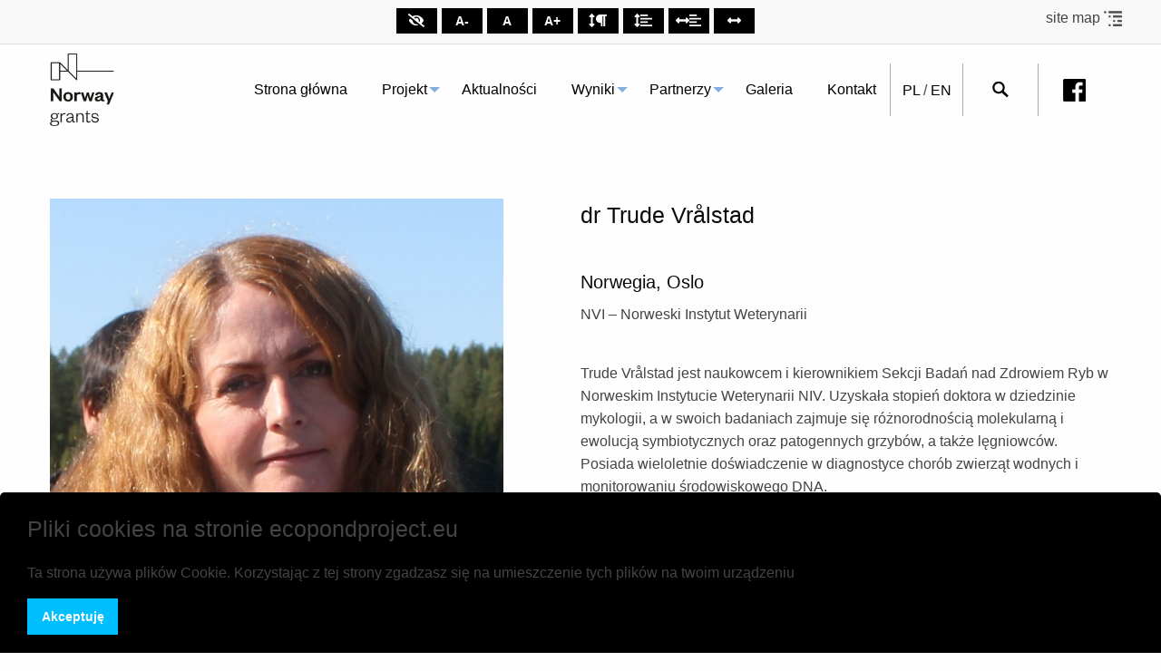

--- FILE ---
content_type: text/html; charset=UTF-8
request_url: https://ecopondproject.eu/pl/lista/11/59,dr-trude-vralstad
body_size: 5285
content:
<!DOCTYPE html><html lang="pl"><head><meta charset="utf-8"><meta http-equiv="X-UA-Compatible" content="IE=edge"><meta name="robots" content="all"><meta name="viewport" content="width=device-width, initial-scale=1.0"><meta name="deklaracja-dostępności" content="http://ecopondproject.eu/pl/artykul/50,deklaracja-dostepnosci"><link rel="canonical" href="https://ecopondproject.eu/pl/lista/11,norwegia-oslo-nvi"><meta name="description" content="Instytut Ochrony Przyrody"><meta name="keywords" content="Instytut Ochrony Przyrody Ecopond"><meta property="og:description" content="Instytut Ochrony Przyrody"><meta property="og:image" content=""><meta property="og:site_name" content="Norwegia, Oslo - NVI - Instytut Ochrony Przyrody"><meta property="og:title" content="Norwegia, Oslo - NVI - Instytut Ochrony Przyrody"><meta property="og:type" content="article"><meta property="og:url" content="https://ecopondproject.eu/pl/lista/11,norwegia-oslo-nvi"><title>Norwegia, Oslo - NVI - Instytut Ochrony Przyrody</title><!-- Cascading Styles Sheets --><link rel="shortcut icon" href="/pl/media/Public/img/favicon/partner2.png" /><link rel="stylesheet" href="/pl/media/Public/css/app.css?v=1.0.1"><link href="https://fonts.googleapis.com/css?family=Roboto:300,900&display=swap" rel="stylesheet"><link rel="stylesheet" href="/pl/templates/Front/iop/assets/css/app.css?v=1.0.1"><script async src="https://www.googletagmanager.com/gtag/js?id=G-5ZZ3L7MJ89"></script><script>
        window.dataLayer = window.dataLayer || [];
        function gtag(){dataLayer.push(arguments);}
        gtag('js', new Date());
        gtag('config', 'G-5ZZ3L7MJ89');
        </script></head><body><script>var base_url = '';</script><!--googleoff: all--><div class="cookiesMessages hide bottom_fixed dark"><div class="cookiesContent"><p><span style="font-size: 25px;">Pliki cookies na stronie ecopondproject.eu</span></p><p>Ta strona używa plik&oacute;w Cookie. Korzystając z tej strony zgadzasz się na umieszczenie tych plik&oacute;w na twoim urządzeniu</p></div><div class="cookiesButton"><button class="cButtonClose"><span>Akceptuję</span></button></div></div><!--googleon: all--><header><div class="wcag-bar"><button type="button" class="button offcanvasbutton"
                        data-toggle="offCanvasRight1"><img src="/pl/templates/Front/iop/assets/img/menu.png" alt="Menu icon"></button><nav aria-label="Skiplinks navigation"><ul id="skipLinks"><li><a href="#mainmenu" data-href="mainmenu">Go to navigation</a></li><li><a href="#maincontent" data-href="maincontent">Skip to content</a></li></ul></nav><div class="top-bar "><div class="grid-container"><div class="grid-x"><div class="cell large-12 text-center fontSize openWidgetWcag"><button class="siteContrast button" title="High contrast"><svg height="15px" aria-hidden="true"  focusable="false" data-prefix="fas" data-icon="eye-slash" class="svg-inline--fa fa-eye-slash fa-w-20" role="img" xmlns="http://www.w3.org/2000/svg" viewBox="0 0 640 512"><path d="M320 400c-75.85 0-137.25-58.71-142.9-133.11L72.2 185.82c-13.79 17.3-26.48 35.59-36.72 55.59a32.35 32.35 0 0 0 0 29.19C89.71 376.41 197.07 448 320 448c26.91 0 52.87-4 77.89-10.46L346 397.39a144.13 144.13 0 0 1-26 2.61zm313.82 58.1l-110.55-85.44a331.25 331.25 0 0 0 81.25-102.07 32.35 32.35 0 0 0 0-29.19C550.29 135.59 442.93 64 320 64a308.15 308.15 0 0 0-147.32 37.7L45.46 3.37A16 16 0 0 0 23 6.18L3.37 31.45A16 16 0 0 0 6.18 53.9l588.36 454.73a16 16 0 0 0 22.46-2.81l19.64-25.27a16 16 0 0 0-2.82-22.45zm-183.72-142l-39.3-30.38A94.75 94.75 0 0 0 416 256a94.76 94.76 0 0 0-121.31-92.21A47.65 47.65 0 0 1 304 192a46.64 46.64 0 0 1-1.54 10l-73.61-56.89A142.31 142.31 0 0 1 320 112a143.92 143.92 0 0 1 144 144c0 21.63-5.29 41.79-13.9 60.11z"></path></svg></button><button class="fontSmaller button " title="Smaller text size">A-</button><button class="fontReset button" title="Normal text size">A</button><button class="fontGreater button" title="Larger text size">A+</button><button class="paragraphGreater button" title="Larger paragraph spacing"><svg height="15px" aria-hidden="true" focusable="false" data-prefix="fas" data-icon="arrows-alt-v" class="svg-inline--fa fa-arrows-alt-v fa-w-8" role="img" xmlns="http://www.w3.org/2000/svg" viewBox="0 0 256 512"><path d="M214.059 377.941H168V134.059h46.059c21.382 0 32.09-25.851 16.971-40.971L144.971 7.029c-9.373-9.373-24.568-9.373-33.941 0L24.971 93.088c-15.119 15.119-4.411 40.971 16.971 40.971H88v243.882H41.941c-21.382 0-32.09 25.851-16.971 40.971l86.059 86.059c9.373 9.373 24.568 9.373 33.941 0l86.059-86.059c15.12-15.119 4.412-40.971-16.97-40.971z"></path></svg><svg height="15px" aria-hidden="true" focusable="false" data-prefix="fas" data-icon="paragraph" class="svg-inline--fa fa-paragraph fa-w-14" role="img" xmlns="http://www.w3.org/2000/svg" viewBox="0 0 448 512"><path d="M448 48v32a16 16 0 0 1-16 16h-48v368a16 16 0 0 1-16 16h-32a16 16 0 0 1-16-16V96h-32v368a16 16 0 0 1-16 16h-32a16 16 0 0 1-16-16V352h-32a160 160 0 0 1 0-320h240a16 16 0 0 1 16 16z"></path></svg></button><button class="LineGreater button" title="Larger line spacing"><svg height="15px" aria-hidden="true" focusable="false" data-prefix="fas" data-icon="arrows-alt-v" class="svg-inline--fa fa-arrows-alt-v fa-w-8" role="img" xmlns="http://www.w3.org/2000/svg" viewBox="0 0 256 512"><path d="M214.059 377.941H168V134.059h46.059c21.382 0 32.09-25.851 16.971-40.971L144.971 7.029c-9.373-9.373-24.568-9.373-33.941 0L24.971 93.088c-15.119 15.119-4.411 40.971 16.971 40.971H88v243.882H41.941c-21.382 0-32.09 25.851-16.971 40.971l86.059 86.059c9.373 9.373 24.568 9.373 33.941 0l86.059-86.059c15.12-15.119 4.412-40.971-16.97-40.971z"></path></svg><svg height="15px" aria-hidden="true" focusable="false" data-prefix="fas" data-icon="align-left" class="svg-inline--fa fa-align-left fa-w-14" role="img" xmlns="http://www.w3.org/2000/svg" viewBox="0 0 448 512"><path d="M12.83 352h262.34A12.82 12.82 0 0 0 288 339.17v-38.34A12.82 12.82 0 0 0 275.17 288H12.83A12.82 12.82 0 0 0 0 300.83v38.34A12.82 12.82 0 0 0 12.83 352zm0-256h262.34A12.82 12.82 0 0 0 288 83.17V44.83A12.82 12.82 0 0 0 275.17 32H12.83A12.82 12.82 0 0 0 0 44.83v38.34A12.82 12.82 0 0 0 12.83 96zM432 160H16a16 16 0 0 0-16 16v32a16 16 0 0 0 16 16h416a16 16 0 0 0 16-16v-32a16 16 0 0 0-16-16zm0 256H16a16 16 0 0 0-16 16v32a16 16 0 0 0 16 16h416a16 16 0 0 0 16-16v-32a16 16 0 0 0-16-16z"></path></svg></button><button class="WordGreater button" title="Larger spaces between words"><svg height="15px" aria-hidden="true" focusable="false" data-prefix="fas" data-icon="arrows-alt-h" class="svg-inline--fa fa-arrows-alt-h fa-w-16" role="img" xmlns="http://www.w3.org/2000/svg" viewBox="0 0 512 512"><path d="M377.941 169.941V216H134.059v-46.059c0-21.382-25.851-32.09-40.971-16.971L7.029 239.029c-9.373 9.373-9.373 24.568 0 33.941l86.059 86.059c15.119 15.119 40.971 4.411 40.971-16.971V296h243.882v46.059c0 21.382 25.851 32.09 40.971 16.971l86.059-86.059c9.373-9.373 9.373-24.568 0-33.941l-86.059-86.059c-15.119-15.12-40.971-4.412-40.971 16.97z"></path></svg><svg height="15px" aria-hidden="true" focusable="false" data-prefix="fas" data-icon="align-left" class="svg-inline--fa fa-align-left fa-w-14" role="img" xmlns="http://www.w3.org/2000/svg" viewBox="0 0 448 512"><path d="M12.83 352h262.34A12.82 12.82 0 0 0 288 339.17v-38.34A12.82 12.82 0 0 0 275.17 288H12.83A12.82 12.82 0 0 0 0 300.83v38.34A12.82 12.82 0 0 0 12.83 352zm0-256h262.34A12.82 12.82 0 0 0 288 83.17V44.83A12.82 12.82 0 0 0 275.17 32H12.83A12.82 12.82 0 0 0 0 44.83v38.34A12.82 12.82 0 0 0 12.83 96zM432 160H16a16 16 0 0 0-16 16v32a16 16 0 0 0 16 16h416a16 16 0 0 0 16-16v-32a16 16 0 0 0-16-16zm0 256H16a16 16 0 0 0-16 16v32a16 16 0 0 0 16 16h416a16 16 0 0 0 16-16v-32a16 16 0 0 0-16-16z"></path></svg></button><button class="LetterGreater button" title="Greater space between letters"><svg height="15px" aria-hidden="true" focusable="false" data-prefix="fas" data-icon="arrows-alt-h" class="svg-inline--fa fa-arrows-alt-h fa-w-16" role="img" xmlns="http://www.w3.org/2000/svg" viewBox="0 0 512 512"><path d="M377.941 169.941V216H134.059v-46.059c0-21.382-25.851-32.09-40.971-16.971L7.029 239.029c-9.373 9.373-9.373 24.568 0 33.941l86.059 86.059c15.119 15.119 40.971 4.411 40.971-16.971V296h243.882v46.059c0 21.382 25.851 32.09 40.971 16.971l86.059-86.059c9.373-9.373 9.373-24.568 0-33.941l-86.059-86.059c-15.119-15.12-40.971-4.412-40.971 16.97z"></path></svg></button></div><div class="cell small-12 hide-for-medium text-center margin-top-1"><a href="/pl/mapa-strony/" class="siteMap" title="Institute of Nature Conservation - Site Map">
                                site map
                                <img class="map-img" src="https://ecopondproject.eu/pl/media/assets/map-page.png" alt="Institute of Nature Conservation - Site Map"></a></div></div><div class="big-mape-pages"><a href="/pl/mapa-strony/" class="siteMap" title="Institute of Nature Conservation - Site Map">
                            site map
                            <img class="map-img" src="https://ecopondproject.eu/pl/media/assets/map-page.png" alt="Institute of Nature Conservation - Site Map"></a></div></div></div></div><div class="grid-container"><div class="grid-x "><div class="cell small-12 medium-12 large-2 logo-mobile"><a href="/pl/" title="Instytut Ochrony Przyrody – Ecopond"><img src="/pl/templates/Front/iop/assets/img/norway.svg" alt="Instytut Ochrony Przyrody – Ecopond"></a></div><div class="cell small-12 medium-12 large-10 blockInfoContact" id="blockInfoContact"><div class="grid-x justify-flex-end" id="openbutton"><div class="cell small-12 medium-12 large-9 medium-order-1 large-order-1 menu-centered"><div class="off-canvas position-right" id="offCanvasRight1"
                                     data-off-canvas data-transition="overlap"><button class="close-button" aria-label="Close panel"
                                            type="button" data-close><span aria-hidden="true">&times;</span></button><ul     ><li     class="first"><a href="/pl/"     title="Strona główna">Strona główna</a></li><li    ><a href="/pl/artykul/52,projekt"     title="Projekt">Projekt</a><ul      class="menu_level_1"><li     class="first"><a href="/pl/artykul/24,nasz-projekt"     title="Nasz projekt">Nasz projekt</a></li><li    ><a href="/pl/artykul/27,wp1"     title="Zadania projektu">Zadania projektu</a><ul      class="menu_level_2"><li     class="first"><a href="/pl/artykul/27,wp1"     title="WP1">WP1</a></li><li    ><a href="/pl/artykul/28,wp2"     title="WP2">WP2</a></li><li    ><a href="/pl/artykul/29,wp3"     title="WP3">WP3</a></li><li    ><a href="/pl/artykul/30,wp4"     title="WP4">WP4</a></li><li     class="last"><a href="/pl/artykul/31,wp5"     title="WP5">WP5</a></li></ul></li><li    ><a href="/pl/artykul/34,nasze-cele"     title="Czym się zajmujemy">Czym się zajmujemy</a><ul      class="menu_level_2"><li     class="first"><a href="/pl/artykul/34,nasze-cele"     title="Nasze cele">Nasze cele</a></li><li    ><a href="/pl/artykul/35,co-i-jak-badamy"     title="Co i jak badamy">Co i jak badamy</a></li><li     class="last"><a href="/pl/artykul/36,czego-oczekujemy"     title="Czego oczekujemy">Czego oczekujemy</a></li></ul></li><li    ><a href="/pl/artykul/37,kim-jestesmy"     title="Kim jesteśmy">Kim jesteśmy</a></li><li     class="last"><a href="/pl/artykul/38,poznaj-dziedziny-naszych-badan"     title="Poznaj dziedziny naszych badań">Poznaj dziedziny naszych badań</a><ul      class="menu_level_2"><li     class="first"><a href="/pl/artykul/39,urbanizacja"     title="Urbanizacja">Urbanizacja</a></li><li    ><a href="/pl/artykul/40,gatunki-inwazyjne"     title="Gatunki inwazyjne">Gatunki inwazyjne</a></li><li    ><a href="/pl/artykul/41,bioroznorodnosc"     title="Bioróżnorodność">Bioróżnorodność</a></li><li    ><a href="/pl/artykul/42,ewolucja"     title="Ewolucja">Ewolucja</a></li><li     class="last"><a href="/pl/artykul/53,stawy"     title="Stawy">Stawy</a></li></ul></li></ul></li><li    ><a href="/pl/aktualnosci"     title="Aktualności">Aktualności</a></li><li    ><a href="/pl/artykul/22,wyniki"     title="Wyniki">Wyniki</a><ul      class="menu_level_1"><li     class="first"><a href="/pl/artykul/43,publikacje"     title="Publikacje">Publikacje</a></li><li    ><a href="/pl/artykul/44,prezentacje"     title="Prezentacje">Prezentacje</a></li><li     class="last"><a href="/pl/artykul/45,media"     title="Media">Media</a></li></ul></li><li    ><a href="/pl/artykul/23,partnerzy"     title="Partnerzy">Partnerzy</a><ul      class="menu_level_1"><li     class="first"><a href="/pl/artykul/46,zrodla-finansowania"     title="Źródła finansowania">Źródła finansowania</a></li><li    ><a href="/pl/artykul/47,partnerzy-w-projekcie"     title="Partnerzy w projekcie">Partnerzy w projekcie</a></li><li     class="last"><a href="/pl/artykul/48,interesariusze"     title="Interesariusze">Interesariusze</a></li></ul></li><li    ><a href="/pl/galeria"     title="Galeria">Galeria</a></li><li     class="last"><a href="/pl/kontakt/"     title="Kontakt">Kontakt</a></li></ul></div><div class="title-bar hide-for-small-only" data-hide-for="small"><button class="menu-icon" type="button"
                                            data-toggle="example-menu"><span style="display: none">Menu</span></button><div class="title-bar-title">Menu</div></div><div class="top-bar hide-for-mobile" id="example-menu"><ul class="dropdown menu" data-dropdown-menu><li     class="first"><a href="/pl/"     title="Strona główna">Strona główna</a></li><li    ><a href="/pl/artykul/52,projekt"     title="Projekt">Projekt</a><ul class="dropdown menu" data-dropdown-menu><li     class="first"><a href="/pl/artykul/24,nasz-projekt"     title="Nasz projekt">Nasz projekt</a></li><li    ><a href="/pl/artykul/27,wp1"     title="Zadania projektu">Zadania projektu</a><ul class="dropdown menu" data-dropdown-menu><li     class="first"><a href="/pl/artykul/27,wp1"     title="WP1">WP1</a></li><li    ><a href="/pl/artykul/28,wp2"     title="WP2">WP2</a></li><li    ><a href="/pl/artykul/29,wp3"     title="WP3">WP3</a></li><li    ><a href="/pl/artykul/30,wp4"     title="WP4">WP4</a></li><li     class="last"><a href="/pl/artykul/31,wp5"     title="WP5">WP5</a></li></ul></li><li    ><a href="/pl/artykul/34,nasze-cele"     title="Czym się zajmujemy">Czym się zajmujemy</a><ul class="dropdown menu" data-dropdown-menu><li     class="first"><a href="/pl/artykul/34,nasze-cele"     title="Nasze cele">Nasze cele</a></li><li    ><a href="/pl/artykul/35,co-i-jak-badamy"     title="Co i jak badamy">Co i jak badamy</a></li><li     class="last"><a href="/pl/artykul/36,czego-oczekujemy"     title="Czego oczekujemy">Czego oczekujemy</a></li></ul></li><li    ><a href="/pl/artykul/37,kim-jestesmy"     title="Kim jesteśmy">Kim jesteśmy</a></li><li     class="last"><a href="/pl/artykul/38,poznaj-dziedziny-naszych-badan"     title="Poznaj dziedziny naszych badań">Poznaj dziedziny naszych badań</a><ul class="dropdown menu" data-dropdown-menu><li     class="first"><a href="/pl/artykul/39,urbanizacja"     title="Urbanizacja">Urbanizacja</a></li><li    ><a href="/pl/artykul/40,gatunki-inwazyjne"     title="Gatunki inwazyjne">Gatunki inwazyjne</a></li><li    ><a href="/pl/artykul/41,bioroznorodnosc"     title="Bioróżnorodność">Bioróżnorodność</a></li><li    ><a href="/pl/artykul/42,ewolucja"     title="Ewolucja">Ewolucja</a></li><li     class="last"><a href="/pl/artykul/53,stawy"     title="Stawy">Stawy</a></li></ul></li></ul></li><li    ><a href="/pl/aktualnosci"     title="Aktualności">Aktualności</a></li><li    ><a href="/pl/artykul/22,wyniki"     title="Wyniki">Wyniki</a><ul class="dropdown menu" data-dropdown-menu><li     class="first"><a href="/pl/artykul/43,publikacje"     title="Publikacje">Publikacje</a></li><li    ><a href="/pl/artykul/44,prezentacje"     title="Prezentacje">Prezentacje</a></li><li     class="last"><a href="/pl/artykul/45,media"     title="Media">Media</a></li></ul></li><li    ><a href="/pl/artykul/23,partnerzy"     title="Partnerzy">Partnerzy</a><ul class="dropdown menu" data-dropdown-menu><li     class="first"><a href="/pl/artykul/46,zrodla-finansowania"     title="Źródła finansowania">Źródła finansowania</a></li><li    ><a href="/pl/artykul/47,partnerzy-w-projekcie"     title="Partnerzy w projekcie">Partnerzy w projekcie</a></li><li     class="last"><a href="/pl/artykul/48,interesariusze"     title="Interesariusze">Interesariusze</a></li></ul></li><li    ><a href="/pl/galeria"     title="Galeria">Galeria</a></li><li     class="last"><a href="/pl/kontakt/"     title="Kontakt">Kontakt</a></li></ul></div></div><div class="cell small-4 medium-4 large-1 lang medium-order-2 large-order-2  "><p><a href="https://ecopondproject.eu/pl/">PL</a> /
                                    <a href="https://ecopondproject.eu/en/">EN</a></p></div><div class="cell small-4 medium-4 large-1 medium-order-3 large-order-3" id="searchcell"><button type="button" data-toggle="SearchInTop"><img class="mail" alt="search" src="/pl/templates/Front/iop/assets/img/search.png"></button><div class="dropdown-pane searchmenu" data-position="bottom" data-alignment="right" id="SearchInTop" data-dropdown data-hover="true" data-hover-pane="true"><form action="/en/search/" method="get"><label for="search">Search:</label><div class="input-group"><input type="search" name="search"
                                                   placeholder="Search" id="search"><button type="submit" class="button mailinform"><img alt="search" class="mail"
                                                                                                 id="searchingbutton"
                                                                                                 src="/pl/templates/Front/iop/assets/img/search.png"></button></div></form></div></div><div class="cell small-4 medium-4 large-1 medium-order-4 large-order-4 fbicon"><p><a rel="noopener" href="https://www.facebook.com/EcopondProject/" target="_blank"><img src="https://ecopondproject.eu/pl/media/assets/fb3.png" alt="fb3.png" /></a></p></div></div></div></div></div></header><section class="custom_person"><div class="grid-container padding-bottom-3"><div class="grid-x"><div class="cell small-12 medium-6"><img src="/pl/media/assets/CustomListItem/9b.jpg" alt="9b.jpg"></div><div class="cell small-12 medium-6"><h4>dr Trude Vrålstad</h4><br/><h4><h5>Norwegia, Oslo</h5><p>NVI &ndash; Norweski Instytut Weterynarii</p></h4><br/><p>Trude Vrålstad jest naukowcem i kierownikiem Sekcji Badań nad Zdrowiem Ryb w Norweskim Instytucie Weterynarii NIV. Uzyskała stopień doktora w dziedzinie mykologii, a w swoich badaniach zajmuje się różnorodnością molekularną i ewolucją symbiotycznych oraz patogennych grzybów, a także lęgniowców. Posiada wieloletnie doświadczenie w diagnostyce chorób zwierząt wodnych i monitorowaniu środowiskowego DNA.</p></div></div></div></section><footer><div class="grid-container"><h2>Contact</h2><div class="footer-bottom"><div class="grid-x"><div class="cell large-4 medium-4 small-12 first-div"><div><h5>Adres:</h5><p>Al. Adama Mickiewicza 33<br />31-120 Krak&oacute;w, Polska</p></div><div><h5>Numer telefonu:</h5><p><a href="tel:123703565">+48 12 370 35 65</a></p></div><div><h5>Email:</h5><p style="margin-bottom: 0;"><a href="mail:ecopond@iop.krakow.pl">ecopond@iop.krakow.pl</a></p></div></div><div class="cell large-8 medium-8 small-12 border"><div class="grid-x margin-y"><div class="cell large-12"><ul     ><li     class="first"><a href="/pl"     title="Strona główna">Strona główna</a></li><li    ><a href="/pl/artykul/52,projekt"     title="Projekt">Projekt</a></li><li    ><a href="/pl/aktualnosci"     title="Aktualności">Aktualności</a></li><li    ><a href="/pl/artykul/22,wyniki"     title="Wyniki">Wyniki</a></li><li    ><a href="/pl/artykul/23,partnerzy"     title="Partnerzy">Partnerzy</a></li><li    ><a href="/pl/galeria"     title="Galeria">Galeria</a></li><li     class="last"><a href="/pl/kontakt"     title="Kontakt">Kontakt</a></li></ul></div></div><div class="grid-x"><div class="cell large-12 icon-with-menu"><p><a rel="noopener" href="https://www.facebook.com/EcopondProject/" target="_blank"><img class="social" src="/en/templates/Front/iop/assets/img/fb2.png" alt="Facebook" /></a><img class="social" src="/en/templates/Front/iop/assets/img/in2.png" alt="Linkedin" /><img class="social" src="/en/templates/Front/iop/assets/img/yt2.png" alt="Youtube" />&nbsp;</p><ul     ><li     class="first last"><a href="/pl/artykul/50,deklaracja-dostepnosci"     title="Deklaracja dostępności">Deklaracja dostępności</a></li></ul></div></div></div></div></div></div><div class="grid-container copyright"><div class="grid-x grid-padding-y"><div class="cell small-12 medium-auto"><div id="clientCopyright" class=""><a href="/" title="Title">
                                All rights reserved. Institute of Nature Conservation
                            </a></div></div><div class="cell small-12 medium-shrink"><div id="webimpuls" class=""><a href="http://www.webimpuls.pl" title="Strony internetowe i pozycjonowanie"
                               target="_blank">Design
                                and
                                implementation
                                <span>WEBimpuls.pl</span></a></div></div></div></div></footer><!-- JavaScripts --><script>
    var pathInfo = '/lista/11/59,dr-trude-vralstad';
    </script><script src="/pl/bundles/fosjsrouting/js/router.js"></script><script src="/pl/wi/js/routing?callback=fos.Router.setData"></script><script src="/pl/media/Public/vendor/jquery/jquery-3.3.1.min.js"></script><script src="/pl/media/Public/vendor/FoundationXY/js/vendor/what-input.js"></script><script src="/pl/media/Public/vendor/FoundationXY/js/vendor/foundation.min.js"></script><script src="/pl/media/Public/vendor/jqueryUI-autocomplited/jquery-ui.min.js"></script><script src="/pl/media/Public/js/app.js?v=1.0.1"></script><script src="/pl/templates/Front/iop/assets/js/main.js"></script><script>
            document.addEventListener("DOMContentLoaded", function(){
                document.getElementById("blockInfoContact").style.display = "grid";

            });
        </script><script>function popupHandler($popup,delay) {if (!getCookie('wi-popup-'+$popup.data('id'))) {if(delay===0){$popup.foundation('open');}else{$popup.foundation('open');setTimeout(function(){$popup.foundation('close');},(delay*1000));}}}$('body').on('click', '.wi-popup-close', function () {setCookie('wi-popup-'+$(this).data('id'), true, 30);});</script></body></html>

--- FILE ---
content_type: text/css
request_url: https://ecopondproject.eu/pl/templates/Front/iop/assets/css/app.css?v=1.0.1
body_size: 10716
content:
@import url(../../../../../media/Public/vendor/swiper/dist/css/swiper.min.css);
@import url(../../../../../media/Public/vendor/lightbox/dist/css/lightbox.min.css);
.bannerCarousel .item {
  position: relative; }
  .bannerCarousel .item .bannerInfo {
    position: absolute;
    top: 0;
    left: 0; }

body, .h1, .h2, .h3, .h4, .h5, .h6, h1, h2, h3, h4, h5, h6 {
  line-height: 1.5em;
  font-weight: 300;
  overflow-x: hidden; }

* {
  font-family: "lato",Helvetica,Arial, sans-serif; }

html {
  overflow: auto; }

h1, h2, h3, h4, h5, h6 {
  overflow-y: hidden;
  overflow-x: hidden; }

h1 {
  font-size: 36px;
  color: #000000 !important; }

h2 {
  font-size: 36px;
  color: #82AFDC; }

h3 {
  font-size: 30px;
  font-weight: 900; }

p {
  font-size: 16px;
  min-height: 1rem;
  color: #444444; }

strong {
  font-weight: 900; }

.default-color {
  color: #82AFDC !important; }

.top-lang {
  justify-content: flex-end;
  text-align: end; }

.top-block {
  min-height: 50px; }
  .top-block .cell {
    min-height: 50px;
    display: grid;
    align-items: center;
    text-align: end; }
    .top-block .cell button {
      text-align: end; }
    .top-block .cell .off-canvas-absolute {
      overflow: hidden; }

.openWidgetWcag button {
  background: #000;
  color: #fff;
  width: 45px;
  height: 28px;
  font-weight: 900;
  padding: 0;
  margin-bottom: 1px;
  margin-top: 1px;
  margin-right: 5px; }

header {
  padding-bottom: 30px;
  top: 0;
  z-index: 1;
  width: 100%;
  background: rgba(255, 255, 255, 0.7);
  /* Active state */ }
  header .search-bar {
    display: flex; }
  header .search-bar input,
  header .search-btn,
  header .search-btn:before,
  header .search-btn:after {
    transition: all 0.25s ease-out; }
  header .search-bar input,
  header .search-btn {
    width: 3em;
    height: 3em; }
  header .search-bar input:invalid:not(:focus),
  header .search-btn {
    cursor: pointer; }
  header .search-bar,
  header .search-bar input:focus,
  header .search-bar input:valid {
    width: 100%; }
  header .search-bar input:focus,
  header .search-bar input:not(:focus) + .search-btn:focus {
    outline: transparent; }
  header .search-bar {
    margin: auto;
    padding: 1.5em;
    justify-content: center;
    max-width: 30em; }
  header .search-bar input {
    background: transparent;
    border-radius: 1.5em;
    box-shadow: 0 0 0 0.4em #171717 inset;
    padding: 0.75em;
    transform: translate(0.5em, 0.5em) scale(0.5);
    transform-origin: 100% 0;
    -webkit-appearance: none;
    -moz-appearance: none;
    appearance: none; }
  header .search-bar input::-webkit-search-decoration {
    -webkit-appearance: none; }
  header .search-bar input:focus,
  header .search-bar input:valid {
    background: #fff;
    border-radius: 0.375em 0 0 0.375em;
    box-shadow: 0 0 0 0.1em #d9d9d9 inset;
    transform: scale(1); }
  header .search-btn {
    background: #171717;
    border-radius: 0 0.75em 0.75em 0 / 0 1.5em 1.5em 0;
    padding: 0.75em;
    position: relative;
    transform: translate(0.25em, 0.25em) rotate(45deg) scale(0.25, 0.125);
    transform-origin: 0 50%; }
  header .search-btn:before,
  header .search-btn:after {
    content: "";
    display: block;
    opacity: 0;
    position: absolute; }
  header .search-btn:before {
    border-radius: 50%;
    box-shadow: 0 0 0 0.2em #f1f1f1 inset;
    top: 0.75em;
    left: 0.75em;
    width: 1.2em;
    height: 1.2em; }
  header .search-btn:after {
    background: #f1f1f1;
    border-radius: 0 0.25em 0.25em 0;
    top: 51%;
    left: 51%;
    width: 0.75em;
    height: 0.25em;
    transform: translate(0.2em, 0) rotate(45deg);
    transform-origin: 0 50%; }
  header .search-btn span {
    display: inline-block;
    overflow: hidden;
    width: 1px;
    height: 1px; }
  header .search-bar input:focus + .search-btn,
  header .search-bar input:valid + .search-btn {
    background: #2762f3;
    border-radius: 0 0.375em 0.375em 0;
    transform: scale(1); }
  header .search-bar input:focus + .search-btn:before,
  header .search-bar input:focus + .search-btn:after,
  header .search-bar input:valid + .search-btn:before,
  header .search-bar input:valid + .search-btn:after {
    opacity: 1; }
  header .search-bar input:focus + .search-btn:hover,
  header .search-bar input:valid + .search-btn:hover,
  header .search-bar input:valid:not(:focus) + .search-btn:focus {
    background: #0c48db; }
  header .search-bar input:focus + .search-btn:active,
  header .search-bar input:valid + .search-btn:active {
    transform: translateY(1px); }
  @media screen and (prefers-color-scheme: dark) {
    header body, header input {
      color: #f1f1f1; }
    header body {
      background: #171717; }
    header .search-bar input {
      box-shadow: 0 0 0 0.4em #f1f1f1 inset; }
    header .search-bar input:focus,
    header .search-bar input:valid {
      background: #3d3d3d;
      box-shadow: 0 0 0 0.1em #3d3d3d inset; }
    header .search-btn {
      background: #f1f1f1; } }
  header .input-group button {
    background-color: transparent; }
  header .input-group .button:focus {
    background-color: transparent; }
  header .input-group input {
    border: 1px solid transparent;
    box-shadow: none;
    border-bottom: 1px solid rgba(0, 0, 0, 0.2);
    text-align: initial; }
  header .position-top {
    z-index: 99999 !important;
    text-align: left;
    height: 155px; }
    header .position-top form {
      max-width: 250px; }
  header .offcanvasbutton {
    display: none; }
  header .dropdown.menu > li.opens-right > .is-dropdown-submenu {
    background: white; }
  header #searchdiv {
    display: none; }
  header .title-bar {
    background: rgba(130, 175, 220, 0.8);
    display: none; }
  header #searchcell {
    display: flex;
    justify-content: center; }
    @media only screen and (max-width: 390px) {
      header #searchcell .dropdown-pane {
        width: 200px !important; } }
  header h1 {
    font-size: 20px;
    color: #0a365b;
    padding-right: 85px; }
  header .blockInfoContact .lang {
    border-right: 1px solid #a8acaf;
    border-left: 1px solid #a8acaf;
    display: flex;
    align-items: center;
    justify-content: center;
    text-align: center;
    padding-right: 2px;
    padding-left: 2px; }
    header .blockInfoContact .lang a {
      color: black; }
      header .blockInfoContact .lang a:hover {
        color: #82AFDC; }
  header .position-right {
    height: auto; }
  header img {
    max-height: 80px; }
  header .top-bar {
    padding-right: 15px;
    justify-content: flex-end;
    margin-bottom: 2px;
    background: transparent; }
    header .top-bar ul {
      background: transparent; }
    header .top-bar .dropdown.menu {
      border-top: 3px solid transparent; }
      header .top-bar .dropdown.menu li a {
        color: black;
        padding: 10px 19px;
        text-align: left;
        border-bottom: 1px solid transparent; }
        header .top-bar .dropdown.menu li a:hover {
          color: #82AFDC;
          display: block;
          width: 100%; }
      header .top-bar .dropdown.menu li ul li {
        background: white; }
        header .top-bar .dropdown.menu li ul li a {
          color: black;
          border-bottom: 1px solid #eeeeee; }
          header .top-bar .dropdown.menu li ul li a:hover {
            color: #82AFDC; }
      header .top-bar .dropdown.menu li ul .last a {
        border-bottom: 1px solid transparent; }
      header .top-bar .dropdown.menu li ul .last ul li a {
        border-bottom: 1px solid #eeeeee; }
      header .top-bar .dropdown.menu .last a {
        padding-right: 0; }
  header .grid-container {
    position: relative;
    width: 100%; }
  header .big-mape-pages {
    position: absolute;
    top: 0;
    right: 0; }
  header .siteMap {
    color: #444444; }
  header .map-img {
    height: 17px;
    max-width: 100%; }
  @media screen and (max-width: 640px) {
    header .big-mape-pages {
      display: none; } }
  header .logo {
    display: flex;
    align-items: center; }
    @media only screen and (max-width: 639px) {
      header .logo {
        justify-content: center;
        padding: 10px;
        width: 100% !important; } }
  header #offCanvasRightSplit2 {
    box-shadow: none;
    background: transparent; }
  header form {
    padding-top: 10px;
    text-align: initial; }
    header form button {
      height: 39px; }
  @media only screen and (max-width: 639px) {
    header {
      background: white;
      position: initial;
      margin-bottom: 10px; }
      header .offcanvasbutton {
        display: block;
        margin-top: 4px;
        margin-right: 4px;
        margin-bottom: 2px;
        float: right; }
        header .offcanvasbutton img {
          height: 15px;
          filter: invert(1); }
      header .grid-container {
        padding: 0; }
        header .grid-container ul {
          display: flex;
          flex-direction: column; }
        header .grid-container .off-canvas {
          height: 100%;
          padding-top: 50px; }
      header .hide-for-mobile {
        display: none; } }
  @media only screen and (max-width: 1023px) {
    header .logo-mobile {
      display: flex;
      justify-content: center;
      padding-bottom: 15px; }
    header .blockInfoContact .lang {
      border-left: 1px solid transparent; }
    header .menu-centered {
      display: flex;
      justify-content: center; } }
  header .wcag-bar {
    background: #f8f8f8;
    border-bottom: 1px solid #dddddd;
    margin-bottom: 10px; }
  header .wcag-bar2 {
    padding-bottom: 10px; }
  header ul.dropdown.menu.submenu.is-dropdown-submenu.first-sub.vertical.js-dropdown-active {
    border-top: 1px solid #cacaca; }
  header .dropdown.menu > li.is-dropdown-submenu-parent > a::after {
    border-color: #82AFDC transparent transparent; }
  header .dropdown.menu.vertical > li.opens-right > a::after {
    border-color: transparent transparent transparent #82AFDC; }
  header .fbicon {
    justify-content: center;
    display: inline-grid;
    align-items: center;
    border-left: 1px solid #a8acaf; }

@media only screen and (max-width: 639px) {
  .absolute {
    position: initial; } }

.button {
  background-color: #82AFDC; }
  .button:hover {
    background-color: #367cc2; }
  .button:focus {
    background-color: #82AFDC; }

.label {
  background-color: #82AFDC;
  border-radius: 2px;
  cursor: pointer; }
  .label:hover, .label:active {
    color: white; }

#sectionAsk {
  display: flex;
  justify-content: space-between;
  align-items: center; }

.margin {
  margin: 10px; }

.mainMenu ul {
  justify-content: flex-end;
  border-top: 1px solid #dddddd; }
  .mainMenu ul a {
    color: #000;
    text-align: center;
    margin: 10px; }

.blockInfoContact {
  display: none;
  align-items: center;
  text-align: right; }
  .blockInfoContact p {
    margin: 0; }
  .blockInfoContact .off-canvas-wrapper {
    overflow: initial; }
    .blockInfoContact .off-canvas-wrapper .dropdown-pane {
      width: 50px;
      text-align: center;
      z-index: 9999; }

.top-bar .dropdown.menu {
  z-index: 99;
  border-top: 3px solid #dddddd; }

.menuFooter ul li {
  margin: auto; }

.pagination span {
  display: inline-block;
  border-radius: 3px; }

section.gallery {
  padding: 0 10px 40px 10px; }
  section.gallery a {
    color: #000; }
  section.gallery .wi-gallery-photo-inner a img {
    height: 100%;
    object-fit: cover; }

.comment-list {
  list-style: none;
  margin: 0;
  padding: 0; }
  .comment-list.children {
    padding: 0 0 0 20px; }
    .comment-list.children .comment {
      margin: 10px 0 0 0;
      padding: 10px 0 0 0; }
  .comment-list .comment {
    border-top: 1px dotted #404040;
    padding: 20px 0; }
    .comment-list .comment .comment-body .comment-author .comment-author-avatar {
      border: 1px solid #eee;
      float: left;
      margin: 0 10px 10px 0;
      max-width: 60px;
      max-height: 60px; }
    .comment-list .comment .comment-body .comment-meta {
      margin-bottom: 25px; }

.comment-form .comment-cancel-reply a {
  display: none; }

.downloadSection {
  padding: 0 10px 40px 10px; }
  .downloadSection .topBar {
    height: 56px;
    background: #2A2C2E url(../img/backgrounds.gif) repeat-x;
    display: flex;
    flex-flow: row;
    justify-content: flex-start;
    align-items: center;
    color: white; }
    .downloadSection .topBar img {
      width: 30px;
      margin: 0 0.5rem; }
  .downloadSection .topBarDescription {
    border-top: 1px solid #EEE;
    border-bottom: 1px solid #CDCDCD;
    background: #DFDFDF;
    padding: 8px 23px 8px 8px;
    color: #42454A;
    display: flex;
    justify-content: space-between; }
    .downloadSection .topBarDescription p {
      font-size: 11px;
      margin-bottom: 0; }
  .downloadSection .downloadContent {
    overflow-y: scroll;
    background-color: #EFEFEF;
    height: 300px;
    max-height: 300px;
    border: 1px #DFDFDF solid;
    border-top: none;
    display: flex;
    flex-direction: column; }
    .downloadSection .downloadContent .noAccess {
      text-align: center;
      display: flex;
      margin: auto;
      align-self: center; }
      .downloadSection .downloadContent .noAccess p {
        font-size: 16px; }
    .downloadSection .downloadContent div {
      display: flex;
      padding: 0.25rem 0.25rem 0.25rem 0.5rem;
      justify-content: space-between; }
      .downloadSection .downloadContent div p, .downloadSection .downloadContent div a {
        margin: 0;
        width: 100%; }
      .downloadSection .downloadContent div p:nth-child(2) {
        width: 90px;
        text-align: right;
        margin: auto; }
    .downloadSection .downloadContent div:nth-child(even) {
      background-color: #efefef; }
      .downloadSection .downloadContent div:nth-child(even):hover {
        background-color: #CDCDCD; }
    .downloadSection .downloadContent div:nth-child(odd) {
      background-color: #e7e7e7; }
      .downloadSection .downloadContent div:nth-child(odd):hover {
        background-color: #CDCDCD; }

#offCanvasRight1 {
  text-align: center;
  z-index: 9999999;
  padding-left: 10px;
  padding-right: 10px;
  text-align: left; }
  #offCanvasRight1 a {
    color: black; }
    #offCanvasRight1 a:hover {
      color: #82AFDC; }
  #offCanvasRight1 ul {
    list-style: none;
    margin: 0; }
    #offCanvasRight1 ul li {
      text-align: center; }
      #offCanvasRight1 ul li a {
        color: #82AFDC;
        width: 100%;
        border-bottom: 1px solid rgba(0, 0, 0, 0.05);
        display: block;
        padding-top: 10px; }
      #offCanvasRight1 ul li ul li {
        text-align: left; }
        #offCanvasRight1 ul li ul li a {
          color: black;
          width: 100%;
          border-bottom: 1px solid rgba(0, 0, 0, 0.05);
          display: block;
          margin-bottom: initial; }

@media (max-width: 1490px) {
  section.banner h1 {
    font-size: 30px; }
  section.banner p {
    font-size: 14px; } }
section.banner .itemBanner {
  width: 100%;
  position: relative;
  overflow: hidden; }
  section.banner .itemBanner img {
    width: 100%; }
  section.banner .itemBanner .bannerImg {
    width: 100%; }
  section.banner .itemBanner .bannerInfo {
    padding: 60px 90px 60px 90px;
    color: white;
    position: absolute;
    bottom: 0;
    width: 620px;
    left: 19.5%;
    background-color: rgba(130, 175, 220, 0.5);
    backdrop-filter: blur(2px);
    -webkit-backdrop-filter: blur(2px); }
    @media (max-width: 800px) {
      section.banner .itemBanner .bannerInfo {
        display: none; } }
    section.banner .itemBanner .bannerInfo p {
      font-size: 28px;
      line-height: 1.2em;
      color: white; }
      section.banner .itemBanner .bannerInfo p span {
        font-weight: 100; }
      section.banner .itemBanner .bannerInfo p strong {
        font-weight: 600; }
    section.banner .itemBanner .bannerInfo a {
      font-size: 18px;
      color: white; }
      section.banner .itemBanner .bannerInfo a:hover {
        color: #82AFDC; }

footer {
  background-color: #3f3f40;
  color: #fff;
  padding: 30px; }
  footer input, footer textarea {
    background: transparent;
    border: 0;
    border-bottom: 1px solid #a8acaf;
    box-shadow: none;
    width: 270px; }
  footer .footerContactInfo p.shortcut {
    color: #bbb6b6; }
  footer .footerContactInfo a {
    color: white; }
  footer .footerContactInfo img {
    margin-right: 20px; }
    footer .footerContactInfo img.logoDefault {
      height: 140px; }
    footer .footerContactInfo img[src*="svg"] {
      fill: blue;
      margin-bottom: 50px; }
  footer .copyright {
    border-top: 1px solid rgba(255, 255, 255, 0.15);
    margin-top: 20px; }
    footer .copyright #clientCopyright {
      line-height: 36px;
      opacity: 0.3;
      vertical-align: middle;
      text-align: left; }
      footer .copyright #clientCopyright a {
        color: #fff;
        font-size: 12px;
        font-weight: 300; }
        footer .copyright #clientCopyright a:hover span {
          color: #f1f1f1; }
        footer .copyright #clientCopyright a span {
          font-weight: bold;
          font-family: Calibri, Arial;
          font-size: 36px;
          font-style: italic;
          letter-spacing: -0.05em; }
    footer .copyright #webimpuls {
      line-height: 36px;
      opacity: 0.3;
      vertical-align: middle; }
      footer .copyright #webimpuls a {
        color: #fff;
        font-size: 12px;
        font-weight: 300; }
        footer .copyright #webimpuls a:hover span {
          color: #f1f1f1; }
        footer .copyright #webimpuls a span {
          font-weight: bold;
          font-family: Calibri, Arial;
          font-size: 24px;
          font-style: italic;
          letter-spacing: -0.05em; }

.welcome {
  padding: 60px 40px;
  display: flex;
  align-items: center; }
  .welcome .grid-x {
    align-items: center; }
    .welcome .grid-x .imgFlex {
      display: flex;
      align-items: center; }
    .welcome .grid-x h2 {
      color: #82AFDC;
      font-size: 36px; }

.mapa {
  padding: 60px 40px;
  display: flex;
  align-items: center; }
  .mapa .tooltip2 {
    position: relative;
    display: inline-block;
    width: 100%;
    height: 100%; }
  .mapa .tooltip2 .tooltiptext2 {
    visibility: hidden;
    width: 145px;
    background: #82AFDC;
    backdrop-filter: blur(4px);
    color: #fff;
    text-align: center;
    border-radius: 6px;
    padding: 5px 0;
    font-size: 12px;
    /* Position the tooltip */
    position: absolute;
    z-index: 1;
    bottom: 100%;
    left: 50%;
    margin-left: -60px;
    justify-content: center;
    display: flex;
    align-items: center;
    flex-direction: column; }
  .mapa .tooltip2:hover .tooltiptext2 {
    visibility: visible;
    padding-right: 5px;
    padding-left: 5px; }
  .mapa .map {
    position: relative;
    display: inline-block; }
    .mapa .map img {
      max-width: 100%;
      display: block; }
  .mapa .box {
    width: 8%;
    height: 8%;
    background-image: url("https://ecopondproject.eu/en/media/assets/pin.png");
    background-position: top center;
    background-repeat: no-repeat;
    background-size: contain;
    position: absolute;
    cursor: pointer !important; }
  .mapa .box2 {
    width: 8%;
    height: 8%;
    background-image: url("https://ecopondproject.eu/en/media/assets/userpin.png");
    background-position: top center;
    background-repeat: no-repeat;
    background-size: contain;
    position: absolute;
    text-align: center;
    cursor: pointer !important; }
    .mapa .box2 img {
      max-height: 40px; }
  .mapa #pin-1 {
    top: 48%;
    left: 54%; }
  .mapa #pin-2 {
    top: 28%;
    left: 42%; }
  .mapa #pin-3 {
    top: 24%;
    left: 37%; }
  .mapa #pin-4 {
    top: 32%;
    left: 38%; }
  .mapa #pin-5 {
    top: 38%;
    left: 50%; }
  .mapa #pin-6 {
    top: 21%;
    left: 45%; }
  .mapa #pin-7 {
    top: 57%;
    left: 52%; }
  .mapa #pin-8 {
    top: 52%;
    left: 63%; }
  .mapa #pin-9 {
    top: 54%;
    left: 56%; }
  .mapa #pin-10 {
    top: 59%;
    left: 60%; }
  .mapa .grid-x {
    align-items: center;
    justify-content: center; }
    .mapa .grid-x .imgFlex {
      display: flex;
      align-items: center;
      justify-content: center;
      position: relative; }
  .mapa .tooltip {
    position: relative;
    display: inline-block;
    background: transparent; }
  .mapa .tooltip .tooltiptext {
    visibility: hidden;
    width: 120px;
    background-color: #555;
    color: #fff;
    text-align: center;
    border-radius: 6px;
    padding: 5px 0;
    position: absolute;
    z-index: 1;
    bottom: 100%;
    left: 50%;
    margin-left: -60px;
    opacity: 0;
    transition: opacity 0.3s; }
  .mapa .tooltip .tooltiptext::after {
    content: "";
    position: absolute;
    top: 100%;
    left: 50%;
    margin-left: -5px;
    border-width: 5px;
    border-style: solid;
    border-color: #555 transparent transparent transparent; }
  .mapa .tooltip:hover .tooltiptext {
    visibility: visible;
    opacity: 1; }

section.ourteam h5 {
  font-size: 22px;
  color: #82AFDC; }
section.ourteam .homeBlock {
  max-width: 230px; }
section.ourteam .text-box {
  text-align: end; }
  section.ourteam .text-box img {
    height: 34px;
    margin-left: 15px; }
  section.ourteam .text-box h5 {
    font-size: 18px;
    min-height: 63px;
    display: flex;
    align-items: center; }
@media only screen and (max-width: 1023px) {
  section.ourteam .button-box {
    display: none; } }
section.ourteam h2 {
  padding-top: 70px; }
section.ourteam .button-box {
  text-align: end; }
  section.ourteam .button-box img {
    filter: invert(1); }
    section.ourteam .button-box img:hover {
      filter: invert(0); }
section.ourteam .grid-margin-y {
  text-align: center; }
section.ourteam .cell {
  position: relative; }
  section.ourteam .cell .bottom {
    position: absolute;
    bottom: 0;
    width: 100%;
    padding-right: 20px;
    backdrop-filter: blur(2px);
    -webkit-backdrop-filter: blur(2px);
    background: rgba(255, 255, 255, 0.81);
    min-height: 110px; }
    section.ourteam .cell .bottom .grid-x {
      align-items: center; }
    section.ourteam .cell .bottom h5 {
      color: black;
      border-bottom: 1px solid black;
      font-weight: normal;
      line-height: normal;
      text-align: left;
      padding: 10px 5px 10px 10px; }
      section.ourteam .cell .bottom h5 span {
        font-weight: bold; }
    section.ourteam .cell .bottom p {
      color: black;
      text-align: left;
      margin-bottom: 5px; }
      section.ourteam .cell .bottom p img {
        margin-right: 10px; }
section.ourteam .small-6 img, section.ourteam .small-12 img {
  max-height: 340px; }
section.ourteam .small-6 .bottom p, section.ourteam .small-12 .bottom p {
  display: flex;
  align-items: center;
  justify-content: flex-start;
  flex-wrap: wrap; }
  section.ourteam .small-6 .bottom p img, section.ourteam .small-12 .bottom p img {
    height: 26px;
    width: auto; }
section.ourteam .small-6 .bottom img, section.ourteam .small-12 .bottom img {
  width: initial;
  height: initial; }
@media screen and (max-width: 640px) {
  section.ourteam .small-6 p, section.ourteam .small-6 h5, section.ourteam .small-12 .bottom p, section.ourteam .small-12 .bottom h5 {
    text-align: center; } }
section.ourteam .flex-dir-column {
  flex-direction: column; }
  section.ourteam .flex-dir-column h5 {
    margin-bottom: 0; }
  section.ourteam .flex-dir-column p {
    margin-bottom: 0;
    font-weight: bold; }
  section.ourteam .flex-dir-column p:last-of-type {
    margin-bottom: 30px; }
section.ourteam h6 {
  margin-bottom: 0; }
section.ourteam .border-hr {
  height: 1px !important;
  background: #e0e0e0;
  width: 100%;
  margin: 25px auto 30px; }

section.wspolpraca {
  padding-top: 20px;
  margin-bottom: 20px; }
  section.wspolpraca .cell {
    display: flex;
    justify-content: center;
    text-align: center;
    overflow: hidden;
    align-items: center; }
  section.wspolpraca .border-bottom {
    border-bottom: 1px solid #a8acaf; }
  section.wspolpraca h3 {
    color: #82AFDC;
    font-size: 24px; }
  section.wspolpraca img {
    max-height: 75px; }
  section.wspolpraca .swiper-wrapper {
    display: flex;
    align-items: center; }
  section.wspolpraca .swiper-slide {
    padding: 20px;
    display: flex;
    align-items: center;
    justify-content: center; }
  section.wspolpraca p {
    display: inline; }
    section.wspolpraca p img {
      padding-right: 30px; }

section.newsslider {
  margin-top: 87px; }
  section.newsslider .text-box {
    display: flex;
    flex-direction: column;
    justify-content: center;
    padding: 20px; }
    section.newsslider .text-box a {
      color: black; }
      section.newsslider .text-box a:hover {
        color: #82AFDC; }
  section.newsslider .border {
    -webkit-box-shadow: 0px 0px 11px 0px rgba(0, 0, 0, 0.34);
    -moz-box-shadow: 0px 0px 11px 0px rgba(0, 0, 0, 0.34);
    box-shadow: 0px 0px 11px 0px rgba(0, 0, 0, 0.34);
    border-bottom: 1px solid #cccccc; }
  section.newsslider .swiper-container-horizontal > .swiper-pagination-bullets, section.newsslider .swiper-pagination-custom, section.newsslider .swiper-pagination-fraction {
    width: 100%;
    display: flex;
    justify-content: center; }
  section.newsslider .swiper-container-horizontal > .swiper-pagination-bullets .swiper-pagination-bullet {
    margin: 23px 4px; }
  section.newsslider .swiper-pagination-bullet {
    width: 14px;
    height: 14px;
    background: #444444;
    opacity: 1;
    border-radius: 0; }
  section.newsslider .swiper-pagination-bullet-active {
    background: #82AFDC; }
  section.newsslider .text-center {
    margin-bottom: 65px; }
  section.newsslider .grid-container {
    color: black;
    overflow: hidden; }
    section.newsslider .grid-container .swiper-slide p, section.newsslider .grid-container .swiper-slide h4 {
      padding-left: 17px; }
    section.newsslider .grid-container .swiper-slide .slider-box {
      position: relative; }
      section.newsslider .grid-container .swiper-slide .slider-box .data-box {
        font-size: 14px;
        padding: 10px;
        position: absolute;
        top: 152px;
        left: 0px;
        color: white; }
      section.newsslider .grid-container .swiper-slide .slider-box .data-box2 {
        font-size: 20px;
        padding: 10px;
        width: fit-content;
        color: white;
        display: none; }
      @media only screen and (max-width: 1200px) {
        section.newsslider .grid-container .swiper-slide .slider-box .data-box {
          display: none; } }
      @media only screen and (max-width: 1200px) {
        section.newsslider .grid-container .swiper-slide .slider-box .data-box2 {
          display: block; } }
    section.newsslider .grid-container img {
      width: 100%; }
    section.newsslider .grid-container h4 {
      font-size: 16px;
      margin-bottom: 15px;
      margin-top: 40px;
      font-weight: bold; }
    section.newsslider .grid-container h3 {
      color: #82AFDC;
      font-size: 36px;
      font-weight: bold;
      padding-bottom: 45px; }
    section.newsslider .grid-container p {
      padding-bottom: 5px; }
    section.newsslider .grid-container a {
      width: 100%;
      margin-bottom: 0; }

section.blog {
  padding-top: 50px;
  padding-bottom: 50px;
  background: #eeeeee;
  margin-top: 100px;
  overflow: auto; }
  section.blog .swiper-container-blog {
    width: 100%;
    height: 100%;
    overflow: hidden;
    position: relative; }
  section.blog .swiper-slide {
    text-align: center;
    font-size: 18px;
    background: #fff;
    /* Center slide text vertically */
    display: -webkit-box;
    display: -ms-flexbox;
    display: -webkit-flex;
    display: flex;
    flex-direction: column;
    -webkit-box-pack: center;
    -ms-flex-pack: center;
    -webkit-justify-content: center;
    justify-content: center;
    -webkit-box-align: center;
    -ms-flex-align: center;
    -webkit-align-items: center;
    align-items: center; }
  section.blog img {
    width: 570px; }
  @media only screen and (max-width: 639px) {
    section.blog .cell {
      text-align: center; }
    section.blog .text-box {
      text-align: initial; } }
  section.blog h2 {
    margin-bottom: 50px; }
  section.blog .text-box {
    display: flex;
    flex-direction: column;
    justify-content: center;
    padding: 20px; }
    section.blog .text-box a {
      color: black; }
      section.blog .text-box a:hover {
        color: #82AFDC; }
  section.blog .border {
    -webkit-box-shadow: 0px 0px 11px 0px rgba(0, 0, 0, 0.34);
    -moz-box-shadow: 0px 0px 11px 0px rgba(0, 0, 0, 0.34);
    box-shadow: 0px 0px 11px 0px rgba(0, 0, 0, 0.34);
    border-bottom: 1px solid #cccccc;
    padding-bottom: 5px;
    background: white; }
    section.blog .border .grid-x {
      align-items: center; }
      section.blog .border .grid-x img {
        width: inherit; }
  section.blog a {
    font-weight: bold; }
  section.blog .border-bottom {
    border-bottom: 8px solid #82AFDC; }

section.whatwedo {
  margin-bottom: 70px;
  border-bottom: 1px solid #a8acaf; }
  section.whatwedo h3 {
    font-size: 24px;
    color: #82AFDC;
    display: inline;
    padding-left: 25px; }
  section.whatwedo img {
    width: 30px; }
  section.whatwedo p {
    padding-top: 20px; }
  section.whatwedo .cell:nth-child(odd) {
    border-right: 1px solid #a8acaf;
    padding-right: 100px; }
  section.whatwedo .cell:nth-child(even) {
    padding-left: 100px; }
  @media only screen and (max-width: 639px) {
    section.whatwedo .cell:nth-child(odd) {
      padding-right: 0;
      border-right: none; }
    section.whatwedo .cell:nth-child(even) {
      padding-left: 0; } }

.ecommerceBlocks {
  min-height: 570px;
  display: flex;
  align-items: center;
  padding: 30px 10px; }
  .ecommerceBlocks .card-section {
    padding: 30px; }
    .ecommerceBlocks .card-section p {
      padding: 15px 0px; }
  .ecommerceBlocks img {
    width: 100%;
    height: 150px;
    object-fit: cover; }
  .ecommerceBlocks .cell {
    background-color: #eaeaea; }

.ecommerceBlock {
  min-height: 300px;
  padding: 30px 10px; }
  .ecommerceBlock .card-section {
    padding: 30px 40px; }
    .ecommerceBlock .card-section p {
      padding: 15px 0px; }
  .ecommerceBlock .margin {
    margin: 15px; }
  .ecommerceBlock .ecommerceBlockColor {
    background-color: #eaeaea; }
  .ecommerceBlock img {
    height: 100%;
    object-fit: cover; }

.Partners {
  background-color: #fff; }
  .Partners img {
    max-width: 100px; }
  .Partners .PartnersJS {
    padding-bottom: 30px;
    padding-top: 30px; }

section.productsCatalog {
  padding: 30px 10px; }
  section.productsCatalog img {
    width: 100%;
    max-height: 150px;
    object-fit: cover; }
  section.productsCatalog h3 {
    font-size: 16px;
    font-weight: 900; }
  section.productsCatalog p {
    font-size: 14px; }
  section.productsCatalog .main p {
    padding: 30px; }
  section.productsCatalog .card-section .button {
    background-color: #fff;
    color: #82AFDC;
    text-align: left;
    font-weight: 900;
    padding: 0; }

section.news {
  min-height: 600px;
  padding: 0 10px 40px 10px; }
  section.news h2 {
    margin-bottom: 30px; }
  section.news img {
    width: 100%; }

section.newspage {
  padding: 0 10px 40px 10px;
  color: #444444; }
  section.newspage .news-block {
    border-bottom: 1px solid #cccccc;
    margin-bottom: 20px;
    align-items: center; }
    section.newspage .news-block a {
      color: #444444;
      font-weight: bold; }
      section.newspage .news-block a:hover {
        color: #82AFDC; }
    section.newspage .news-block h5 {
      color: #82AFDC;
      font-size: 28px; }
  section.newspage .pagination .current {
    background: #82AFDC; }

.paralaxStats {
  background: url("../img/paralaxStatsHomePage/paralax-stats.png") center center no-repeat, linear-gradient(to bottom, rgba(0, 0, 0, 0.9), rgba(0, 0, 0, 0.9));
  background-attachment: fixed;
  background-position: center;
  background-size: cover;
  color: #fff;
  min-height: 400px;
  max-height: 100%; }
  .paralaxStats h2 {
    padding-top: 60px; }
  .paralaxStats h3 {
    font-size: 55px; }
  .paralaxStats p {
    margin: 0; }

section.paralax-top .grid-x .cell {
  width: 50%;
  margin: 0;
  border: .9375rem solid white; }
section.paralax-top .container {
  height: 385px;
  position: relative;
  text-align: center;
  color: white;
  background: rgba(0, 0, 0, 0.2) url("https://ecopondproject.eu/en/media/assets/background-kafelki.jpg");
  background-blend-mode: darken;
  background-attachment: fixed;
  background-position: center;
  background-repeat: no-repeat;
  background-size: cover; }
  section.paralax-top .container h3 {
    font-size: 24px;
    padding-left: 10px;
    padding-right: 10px; }
  section.paralax-top .container p {
    font-size: 14px;
    padding-left: 60px;
    padding-right: 60px; }
@media screen and (max-width: 768px) {
  section.paralax-top .grid-x > .cell {
    width: 100%; } }
section.paralax-top .bottom-left {
  position: absolute;
  bottom: 0;
  left: 0; }
section.paralax-top .top-left {
  position: absolute;
  top: 0;
  left: 0; }
section.paralax-top .top-right {
  position: absolute;
  top: 0;
  right: 0; }
section.paralax-top .bottom-right {
  position: absolute;
  bottom: 0;
  right: 0; }
section.paralax-top .text-box {
  height: 385px;
  background: rgba(130, 175, 220, 0.6);
  width: 370px;
  display: flex;
  align-items: center;
  flex-direction: column;
  justify-content: center;
  backdrop-filter: blur(4px);
  -webkit-backdrop-filter: blur(4px); }
@media only screen and (max-width: 770px) {
  section.paralax-top .text-box {
    width: auto; } }

section.homeContact {
  padding: 30px;
  background-color: #eaeaea; }
  section.homeContact h2 {
    margin-bottom: 30px; }
  section.homeContact input {
    max-width: 400px;
    border-bottom: 2px solid #82AFDC; }
  section.homeContact textarea {
    max-width: 470px;
    max-height: 100px;
    border-bottom: 2px solid #82AFDC; }
  section.homeContact p {
    font-size: 14px; }
  section.homeContact h3 {
    margin: 0; }
  section.homeContact .contactItems {
    display: flex;
    align-items: center; }
  section.homeContact a {
    color: #82AFDC;
    font-weight: 900; }
    section.homeContact a:hover {
      color: #82AFDC;
      font-weight: 900; }
    section.homeContact a:focus {
      color: #82AFDC;
      font-weight: 900; }

section.homeContact_v2 {
  background-color: #eee; }
  section.homeContact_v2 .formWrapper {
    padding: 30px 0 30px 20px; }
    @media screen and (min-width: 1024px) {
      section.homeContact_v2 .formWrapper {
        max-width: 570px; } }
    section.homeContact_v2 .formWrapper p {
      margin-bottom: 30px; }
    section.homeContact_v2 .formWrapper input[type='text'], section.homeContact_v2 .formWrapper textarea {
      border-radius: 5px; }

section.productIndex .singleProduct {
  box-shadow: 0 1px 12px rgba(38, 39, 41, 0.18); }
  section.productIndex .singleProduct .img {
    height: 300px; }
    section.productIndex .singleProduct .img img {
      width: 100%;
      height: 100%;
      object-fit: cover; }
  section.productIndex .singleProduct .content {
    padding: 10px 23px 10px; }
    section.productIndex .singleProduct .content .label {
      margin-bottom: 10px; }
    section.productIndex .singleProduct .content p {
      text-align: justify;
      min-height: 100px;
      font-size: 14px; }
    section.productIndex .singleProduct .content .seeMore a {
      color: #82AFDC; }

section.opinion {
  padding: 80px 0 0 0;
  position: relative; }
  section.opinion h2 {
    margin-bottom: 65px;
    text-align: center; }
  @media (max-width: 1490px) {
    section.opinion h1 {
      font-size: 30px; }
    section.opinion p {
      font-size: 14px; } }
  section.opinion .opinionCarousel {
    margin-bottom: 90px; }
    section.opinion .opinionCarousel .small-1 {
      position: relative; }
      section.opinion .opinionCarousel .small-1 .swiper-button-prev, section.opinion .opinionCarousel .small-1 .swiper-button-next {
        position: absolute;
        left: 50%;
        margin-right: -50%;
        transform: translate(-50%, -50%);
        top: calc(50% - 60px); }
    section.opinion .opinionCarousel .small-2 .hr-line {
      width: 1px;
      background: rgba(0, 0, 0, 0.2);
      height: 100%;
      margin-left: 50%; }
  @media screen and (max-width: 639px) {
    section.opinion h2 {
      text-align: center; } }
  section.opinion h5, section.opinion h6 {
    font-weight: bold;
    margin: 0;
    padding: 0; }
  section.opinion h5 {
    font-size: 14px; }
  section.opinion h6 {
    font-size: 10px; }
  section.opinion .swiper-button-prev, section.opinion .swiper-button-next {
    position: relative;
    margin-top: 30px;
    top: 0; }
  section.opinion .swiper-button-next {
    text-align: right;
    float: right;
    background-image: url("../img/icons/arrow-right.png") !important; }
  section.opinion .swiper-button-next:hover {
    background-image: url("../img/icons/arrow-right-active.png") !important; }
  section.opinion .swiper-button-prev {
    text-align: left;
    float: left;
    background-image: url("../img/icons/arrow-left.png") !important; }
  section.opinion .swiper-button-prev:hover {
    background-image: url("../img/icons/arrow-left-active.png") !important; }
  section.opinion .hr-down {
    width: 86%;
    position: absolute;
    height: 1px;
    left: 7%; }
  @media screen and (max-width: 639px) {
    section.opinion .small-slide {
      display: block; }
    section.opinion .large-slide {
      display: none; } }
  @media screen and (min-width: 639px) {
    section.opinion .small-slide {
      display: none; }
    section.opinion .large-slide {
      display: block; } }

section.welcome2 {
  background-color: #444444;
  color: white;
  border-top: 10px solid #82AFDC;
  margin-bottom: 40px; }
  section.welcome2 .padding-text {
    margin-top: 50px;
    padding-left: 45px; }
  @media only screen and (max-width: 639px) {
    section.welcome2 .padding-text {
      padding-left: initial; } }
  section.welcome2 a {
    color: black; }
  section.welcome2 h3 {
    font-size: 36px;
    border-bottom: 3px solid #82AFDC;
    width: fit-content;
    margin-bottom: 30px; }
  section.welcome2 h4 {
    font-size: 24px;
    margin-bottom: 30px; }
  section.welcome2 .button {
    margin-top: 30px;
    margin-bottom: 5px; }
  section.welcome2 img {
    height: 100%;
    width: 100%; }
  @media only screen and (max-width: 1023px) {
    section.welcome2 .padding-text {
      padding-left: 25px;
      padding-right: 25px; }
    section.welcome2 img {
      height: auto; } }

section.employeeBlock {
  padding: 80px 0; }
  section.employeeBlock h2 {
    padding-bottom: 40px;
    text-align: center; }
  section.employeeBlock .content {
    display: flex;
    justify-content: space-between;
    flex-wrap: wrap; }
    section.employeeBlock .content div {
      display: flex;
      justify-content: space-evenly;
      flex-wrap: wrap;
      width: 385px;
      padding-top: 50px; }
      section.employeeBlock .content div img {
        border-radius: 50%;
        box-sizing: border-box;
        height: 170px;
        width: 170px;
        margin-right: 15px; }
      section.employeeBlock .content div div {
        width: 200px;
        display: flex;
        flex-direction: column;
        justify-content: flex-start;
        padding-top: 0; }
        section.employeeBlock .content div div h5 {
          font-weight: bold;
          font-size: 16px;
          margin: 0; }
        section.employeeBlock .content div div h6 {
          font-size: 16px;
          margin: 0 0 15px 0; }
        section.employeeBlock .content div div p {
          font-size: 14px; }
  @media screen and (max-width: 639px) {
    section.employeeBlock h2 {
      text-align: center; } }
  @media screen and (max-width: 1055px) {
    section.employeeBlock .content {
      justify-content: space-evenly; } }

section.showcase {
  padding-bottom: 40px;
  margin-top: 30px;
  overflow: hidden;
  position: relative;
  padding-top: 70px; }
  section.showcase .activeShowcase {
    font-weight: 700;
    opacity: 1 !important;
    color: black; }
  section.showcase .grid-x:first-child {
    margin-bottom: 60px; }
  section.showcase iframe {
    width: 100%;
    height: 480px; }
  section.showcase .placeholder {
    height: 480px;
    width: 100%;
    z-index: 55;
    position: absolute;
    top: 0;
    left: 0;
    background-color: rgba(0, 0, 0, 0.1);
    display: flex;
    justify-content: center;
    align-items: center; }
    section.showcase .placeholder img {
      opacity: 1;
      z-index: 56; }
  section.showcase .title p {
    font-family: "Poppins Medium", sans-serif;
    font-size: 12px;
    font-weight: 600;
    letter-spacing: 2px; }
  section.showcase .title h2 {
    font-family: "Poppins Bold", sans-serif;
    font-size: 36px;
    font-weight: 800;
    letter-spacing: -1px; }
  section.showcase .showcaseMenu {
    margin-top: 2px;
    display: flex;
    justify-content: flex-end;
    flex-direction: row;
    flex-wrap: wrap; }
    section.showcase .showcaseMenu button {
      font-weight: 700;
      color: black;
      opacity: 0.4;
      font-size: 15px;
      padding: 0 20px 0 20px;
      margin-bottom: 20px;
      border-right: rgba(0, 0, 0, 0.8) solid 1px;
      cursor: pointer; }
      section.showcase .showcaseMenu button:last-child {
        border: none; }
      section.showcase .showcaseMenu button:hover {
        opacity: 0.6; }
  section.showcase .contentCell {
    background: linear-gradient(135deg, #cb6505, #dc7616);
    display: flex;
    justify-content: center;
    align-items: center;
    flex-direction: column;
    height: 480px;
    flex-wrap: wrap;
    color: white; }
    section.showcase .contentCell .textContainer {
      padding-left: 60px;
      padding-right: 60px; }
    section.showcase .contentCell a {
      text-decoration: none;
      color: white;
      font-family: "Poppins Bold", sans-serif;
      letter-spacing: -.5px;
      font-weight: 600;
      font-size: 11px; }
      section.showcase .contentCell a img {
        margin: 0 0 3px 0;
        filter: brightness(0) invert(1); }
    section.showcase .contentCell h3 {
      font-family: "Poppins Bold", sans-serif;
      font-size: 24px;
      margin-bottom: 1.5rem; }
    section.showcase .contentCell p {
      font-size: 14px; }
  section.showcase .showcaseCard {
    height: 480px; }
    section.showcase .showcaseCard img, section.showcase .showcaseCard iframe {
      border-width: 0;
      width: 100%;
      height: 480px; }

section.blog h2 {
  margin-bottom: 20px; }

section.blogShow .singlePostImg {
  width: 100%;
  object-fit: cover;
  height: 100%; }
section.blogShow .singlePostContent .date, section.blogShow .singlePostContent .categories {
  font-size: 14px; }
section.blogShow .singlePostContent h3 {
  margin: 20px 0px; }

section.newsShow {
  padding: 0 10px 40px 10px; }
  section.newsShow .grid-container {
    max-width: 75rem; }
    section.newsShow .grid-container .image {
      display: flex;
      justify-content: center; }
    section.newsShow .grid-container a {
      color: #82AFDC; }
      section.newsShow .grid-container a:hover {
        text-decoration: underline #82AFDC; }
    section.newsShow .grid-container .singlePostImg {
      width: 100%;
      object-fit: cover; }
    section.newsShow .grid-container .singlePostContent .date, section.newsShow .grid-container .singlePostContent .categories {
      font-size: 14px; }
    section.newsShow .grid-container .singlePostContent h3 {
      margin: 20px 0; }
    section.newsShow .grid-container h5 {
      color: #82AFDC;
      font-size: 16px; }

.bigMap {
  max-height: 450px; }
  .bigMap iframe {
    width: 100%; }

.contactImg img {
  border-radius: 50%; }

.portfolioHomePage {
  background-color: #fff;
  min-height: 400px; }

.backgroundContact {
  background-color: #fff; }

section.article {
  padding: 0 10px 40px 10px; }
  section.article button.button {
    margin-top: 50px; }
  section.article article.fullContent .cell:first-of-type {
    padding-right: 40px;
    text-align: justify; }
  section.article article.fullContent .list-a-h {
    font-size: 20px; }
    section.article article.fullContent .list-a-h a {
      color: #82AFDC; }
      section.article article.fullContent .list-a-h a:hover {
        color: #5f88b4; }
  section.article .card a {
    color: black; }
    section.article .card a:hover {
      color: #82AFDC; }
  section.article .card img {
    width: 10px; }
  section.article .button {
    margin-right: 10px; }

.comment-box {
  max-width: 500px;
  margin: 30px 20px; }

.welcome3 .relative {
  position: relative; }
.welcome3 .absolute {
  position: absolute; }
@media only screen and (max-width: 1023px) {
  .welcome3 .absolute {
    position: initial; } }
.welcome3 .left-half {
  right: 0;
  left: 50%; }

section.budujemy {
  background-color: grey;
  color: white;
  border-top: 10px solid #82AFDC; }
  section.budujemy .padding-text {
    margin-top: 50px;
    padding-left: 45px; }
  @media only screen and (max-width: 639px) {
    section.budujemy .padding-text {
      padding-left: initial; } }
  section.budujemy a {
    color: black; }
  section.budujemy h3 {
    font-size: 36px;
    border-bottom: 3px solid #82AFDC;
    width: fit-content;
    width: -moz-fit-content;
    margin-bottom: 30px; }
  section.budujemy h4 {
    font-size: 24px;
    margin-bottom: 30px; }
  section.budujemy .button {
    margin-top: 30px;
    margin-bottom: 5px; }
  section.budujemy img {
    height: 100%;
    visibility: hidden; }
  @media only screen and (max-width: 1023px) {
    section.budujemy .padding-text {
      padding-left: 15px;
      padding-right: 15px; }
    section.budujemy img {
      height: auto; } }
  section.budujemy .backgroundcell {
    background: url("../img/welcomeBlockHomePage/welcomephoto1.jpg") center center;
    background-size: cover; }

footer {
  background-image: url("https://ecopondproject.eu/en/media/assets/footer-2.jpg");
  background-repeat: no-repeat;
  background-size: cover;
  color: #fff;
  padding: 30px; }
  footer h2 {
    font-weight: bold; }
  footer img {
    padding-right: 25px;
    max-height: 25px; }
  footer .address {
    text-align: justify;
    padding-left: 10px; }
  @media only screen and (min-width: 1023px) {
    footer .end {
      text-align: end; } }
  @media only screen and (max-width: 640px) {
    footer .end {
      padding-top: 15px; } }
  footer .grid-margin-y {
    justify-content: center; }
  footer h4 {
    color: #82AFDC;
    font-size: 36px; }
  footer h5 {
    font-size: 16px;
    font-weight: bold;
    margin-bottom: 0; }
  footer .border {
    border-left: 1px solid #4d4d4d;
    padding-left: 115px;
    display: flex;
    flex-direction: column;
    justify-content: space-between; }
    @media only screen and (max-width: 1023px) {
      footer .border {
        border: 0;
        padding-left: 10px; } }
    @media only screen and (max-width: 640px) {
      footer .border {
        border: 0;
        padding-left: 0; } }
    footer .border .grid-x {
      align-items: center; }
    footer .border .icon-with-menu {
      display: flex;
      justify-content: space-between;
      flex-wrap: wrap;
      flex-direction: row; }
      footer .border .icon-with-menu ul {
        width: 225px; }
        footer .border .icon-with-menu ul li {
          border-bottom: none !important; }
          footer .border .icon-with-menu ul li a {
            font-size: 13px !important; }
    @media screen and (max-width: 639px) {
      footer .border .icon-with-menu {
        justify-content: center; } }
  footer a {
    color: white; }
    footer a:hover {
      color: #82AFDC; }
  footer .footer-top {
    border-bottom: 1px solid #4d4d4d;
    padding-bottom: 40px; }
    footer .footer-top input[type=text], footer .footer-top input[type=email], footer .footer-top textarea {
      background: transparent;
      border: 0;
      border-bottom: 1px solid #4d4d4d;
      box-shadow: none; }
    footer .footer-top input[type=submit] {
      width: auto;
      background: white;
      color: black;
      float: right; }
    footer .footer-top p {
      margin-bottom: 0; }
  footer .footer-bottom {
    padding-top: 10px; }
    footer .footer-bottom .grid-x p {
      margin-bottom: 15px;
      color: white; }
    footer .footer-bottom .grid-x .menu {
      margin-top: 20px; }
    footer .footer-bottom ul {
      display: flex;
      list-style: none;
      width: 100%;
      padding: 0;
      float: right;
      margin: 0;
      text-align: right;
      justify-content: flex-end;
      flex-wrap: wrap; }
      footer .footer-bottom ul li {
        width: auto;
        padding-left: 15px;
        border-bottom: 1px solid #4d4d4d; }
        footer .footer-bottom ul li a {
          padding-right: 5px; }
          footer .footer-bottom ul li a:hover {
            color: #82AFDC; }
    footer .footer-bottom .bold {
      font-weight: bold; }
    @media only screen and (max-width: 1023px) {
      footer .footer-bottom ul {
        display: flex; }
        footer .footer-bottom ul li {
          margin-bottom: 10px; }
          footer .footer-bottom ul li ul li {
            margin-bottom: initial; } }
    @media only screen and (max-width: 639px) {
      footer .footer-bottom ul {
        display: block;
        text-align: center; }
      footer .footer-bottom .first-div {
        display: flex;
        justify-content: space-evenly;
        flex-wrap: wrap;
        margin-bottom: 30px; }
        footer .footer-bottom .first-div div {
          margin-right: 20px; } }

.partnerzy {
  padding-top: 20px;
  margin-bottom: 20px; }
  .partnerzy .grid-x {
    align-items: center; }
  .partnerzy .swiper-container .swiper-slide {
    display: flex;
    justify-content: flex-start; }
  .partnerzy .swiper-wrapper {
    align-items: center; }
  .partnerzy .swiper-slide {
    text-align: center;
    font-size: 18px;
    background: #fff;
    /* Center slide text vertically */
    display: -webkit-box;
    display: -ms-flexbox;
    display: -webkit-flex;
    display: flex;
    -webkit-box-pack: center;
    -ms-flex-pack: center;
    -webkit-justify-content: center;
    justify-content: center;
    -webkit-box-align: center;
    -ms-flex-align: center;
    -webkit-align-items: center;
    align-items: center; }
  .partnerzy .border-bottom {
    border-bottom: 1px solid #a8acaf;
    width: 100%;
    margin-bottom: 25px;
    margin-top: 10px; }
  .partnerzy h3 {
    color: #82AFDC;
    font-size: 20px;
    font-weight: 100 !important; }
  .partnerzy img {
    max-height: 75px; }
  .partnerzy p {
    display: inline; }
    .partnerzy p img {
      padding-right: 30px; }
  .partnerzy .large-8 {
    overflow: hidden; }

.wi-gallery-photo, .wi-gallery-photo-inner {
  height: 200px !important; }

.only-border-under {
  padding-bottom: 25px;
  border-bottom: 1px solid #cccccc;
  margin-bottom: 25px;
  align-items: center; }

.p-flex {
  display: flex; }
  .p-flex strong {
    display: flex;
    align-items: center; }
  .p-flex a {
    margin: 0;
    background: #82AFDC; }
    .p-flex a:hover {
      background: #5f88b4; }

section.custom_person {
  padding: 50px 10px; }

.whoweare img {
  max-width: 154px; }

.margin-0 {
  margin-top: 0rem !important;
  margin-right: 0rem !important;
  margin-bottom: 0rem !important;
  margin-left: 0rem !important; }

.padding-0 {
  padding-top: 0rem !important;
  padding-right: 0rem !important;
  padding-bottom: 0rem !important;
  padding-left: 0rem !important; }

.margin-top-0 {
  margin-top: 0rem !important; }

.padding-top-0 {
  padding-top: 0rem !important; }

.margin-right-0 {
  margin-right: 0rem !important; }

.padding-right-0 {
  padding-right: 0rem !important; }

.margin-bottom-0 {
  margin-bottom: 0rem !important; }

.padding-bottom-0 {
  padding-bottom: 0rem !important; }

.margin-left-0 {
  margin-left: 0rem !important; }

.padding-left-0 {
  padding-left: 0rem !important; }

.margin-horizontal-0 {
  margin-right: 0rem !important;
  margin-left: 0rem !important; }

.padding-horizontal-0 {
  padding-right: 0rem !important;
  padding-left: 0rem !important; }

.margin-vertical-0 {
  margin-top: 0rem !important;
  margin-bottom: 0rem !important; }

.padding-vertical-0 {
  padding-top: 0rem !important;
  padding-bottom: 0rem !important; }

.margin-1 {
  margin-top: 1rem !important;
  margin-right: 1rem !important;
  margin-bottom: 1rem !important;
  margin-left: 1rem !important; }

.padding-1 {
  padding-top: 1rem !important;
  padding-right: 1rem !important;
  padding-bottom: 1rem !important;
  padding-left: 1rem !important; }

.margin-top-1 {
  margin-top: 1rem !important; }

.padding-top-1 {
  padding-top: 1rem !important; }

.margin-right-1 {
  margin-right: 1rem !important; }

.padding-right-1 {
  padding-right: 1rem !important; }

.margin-bottom-1 {
  margin-bottom: 1rem !important; }

.padding-bottom-1 {
  padding-bottom: 1rem !important; }

.margin-left-1 {
  margin-left: 1rem !important; }

.padding-left-1 {
  padding-left: 1rem !important; }

.margin-horizontal-1 {
  margin-right: 1rem !important;
  margin-left: 1rem !important; }

.padding-horizontal-1 {
  padding-right: 1rem !important;
  padding-left: 1rem !important; }

.margin-vertical-1 {
  margin-top: 1rem !important;
  margin-bottom: 1rem !important; }

.padding-vertical-1 {
  padding-top: 1rem !important;
  padding-bottom: 1rem !important; }

.margin-2 {
  margin-top: 2rem !important;
  margin-right: 2rem !important;
  margin-bottom: 2rem !important;
  margin-left: 2rem !important; }

.padding-2 {
  padding-top: 2rem !important;
  padding-right: 2rem !important;
  padding-bottom: 2rem !important;
  padding-left: 2rem !important; }

.margin-top-2 {
  margin-top: 2rem !important; }

.padding-top-2 {
  padding-top: 2rem !important; }

.padding-top-4 {
  padding-top: 4rem !important; }

.margin-right-2 {
  margin-right: 2rem !important; }

.padding-right-2 {
  padding-right: 2rem !important; }

.margin-bottom-2 {
  margin-bottom: 2rem !important; }

.padding-bottom-2 {
  padding-bottom: 2rem !important; }

.margin-left-2 {
  margin-left: 2rem !important; }

.padding-left-2 {
  padding-left: 2rem !important; }

.margin-horizontal-2 {
  margin-right: 2rem !important;
  margin-left: 2rem !important; }

.padding-horizontal-2 {
  padding-right: 2rem !important;
  padding-left: 2rem !important; }

.margin-vertical-2 {
  margin-top: 2rem !important;
  margin-bottom: 2rem !important; }

.padding-vertical-2 {
  padding-top: 2rem !important;
  padding-bottom: 2rem !important; }

.margin-3 {
  margin-top: 3rem !important;
  margin-right: 3rem !important;
  margin-bottom: 3rem !important;
  margin-left: 3rem !important; }

.padding-3 {
  padding-top: 3rem !important;
  padding-right: 3rem !important;
  padding-bottom: 3rem !important;
  padding-left: 3rem !important; }

.margin-top-3 {
  margin-top: 3rem !important; }

.padding-top-3 {
  padding-top: 3rem !important; }

.margin-right-3 {
  margin-right: 3rem !important; }

.padding-right-3 {
  padding-right: 3rem !important; }

.margin-bottom-3 {
  margin-bottom: 3rem !important; }

.padding-bottom-3 {
  padding-bottom: 3rem !important; }

.margin-left-3 {
  margin-left: 3rem !important; }

.padding-left-3 {
  padding-left: 3rem !important; }

.margin-horizontal-3 {
  margin-right: 3rem !important;
  margin-left: 3rem !important; }

.padding-horizontal-3 {
  padding-right: 3rem !important;
  padding-left: 3rem !important; }

.margin-vertical-3 {
  margin-top: 3rem !important;
  margin-bottom: 3rem !important; }

.padding-vertical-3 {
  padding-top: 3rem !important;
  padding-bottom: 3rem !important; }

.margin-vertical-4 {
  margin-top: 4rem !important;
  margin-bottom: 4rem !important; }

.padding-vertical-4 {
  padding-top: 4rem !important;
  padding-bottom: 4rem !important; }

.justify-content-center {
  justify-content: center; }

.justify-content-between {
  justify-content: space-between; }

.d-flex {
  display: flex;
  align-items: center; }

/*# sourceMappingURL=spacing.css.map */
section.blogIndex .singleArticle {
  position: relative; }
  section.blogIndex .singleArticle img {
    width: 100%; }
  section.blogIndex .singleArticle .callout {
    padding: 0;
    border: none; }
  section.blogIndex .singleArticle .readMore {
    text-align: right; }
  section.blogIndex .singleArticle .content {
    padding: 20px 30px;
    min-height: 220px;
    border: 1px solid #eee; }
    section.blogIndex .singleArticle .content .blogCategories, section.blogIndex .singleArticle .content .date {
      font-size: 12px; }
    section.blogIndex .singleArticle .content .desc {
      text-align: justify;
      min-height: 60px; }

section.blog h2 {
  margin-bottom: 20px; }

section.blogShow p {
  font-size: 20px; }
section.blogShow .grid-container {
  max-width: 60rem; }
section.blogShow .singlePostImg {
  width: 100%;
  object-fit: cover;
  height: 100%; }
section.blogShow .singlePostContent .date, section.blogShow .singlePostContent .categories {
  font-size: 14px; }
section.blogShow .singlePostContent h3 {
  margin: 20px 0px; }

section.articleContact h3 {
  font-size: 16px;
  text-align: center;
  color: #82afdc;
  padding-top: 25px; }
  section.articleContact h3 strong {
    font-weight: 900; }
section.articleContact .contactImg img {
  margin-bottom: 20px; }
section.articleContact strong a {
  color: black; }
section.articleContact .contactItems a {
  color: black; }
section.articleContact .contactItems .img {
  min-height: 45px; }
section.articleContact .backgroundContact:nth-of-type(2) {
  border-top: 1px solid #cacaca; }
section.articleContact .formContact {
  margin-top: 25px; }

#skipLinks {
  margin: 0;
  padding: 0;
  top: 0;
  z-index: 10000;
  left: -100px; }
  #skipLinks a {
    padding: 7px 10px;
    text-decoration: none;
    z-index: 200;
    width: 150px;
    text-align: center;
    display: inline;
    left: -9000em; }

#skipLinks a:active, #skipLinks a:focus, #skipLinks a:hover {
  background: #231f20;
  color: #fff;
  left: 100px;
  top: 0;
  position: absolute; }

#skipLinks, #skipLinks a, .wcag_hide {
  position: absolute; }

.paragraphGreater svg, .LineGreater svg, .LetterGreater svg, .WordGreater svg, .siteContrast svg {
  filter: brightness(0) invert(1); }

.wcagWidget {
  display: none;
  overflow: hidden;
  width: 100%;
  max-width: 400px;
  margin: 0 auto;
  background: #000;
  border-bottom: 5px solid #fcfc00;
  padding: 25px;
  position: fixed;
  top: 0;
  left: 50%;
  transform: translateX(-50%);
  z-index: 999;
  max-height: 160px;
  transition: max-height 0.8s ease-in-out, padding 0.8s ease-in-out; }
  .wcagWidget span {
    text-transform: uppercase;
    color: #fcfc00 !important;
    font-size: 15px !important;
    font-weight: bold; }
  .wcagWidget .buttonWcag {
    height: 80px; }
    .wcagWidget .buttonWcag button {
      background: transparent;
      color: #fcfc00 !important;
      margin: 0;
      padding: 15px;
      font-weight: bold; }
      .wcagWidget .buttonWcag button.siteContrast {
        font-size: 40px; }
      .wcagWidget .buttonWcag button.fontSmaller {
        font-size: 15px; }
      .wcagWidget .buttonWcag button.fontReset {
        font-size: 20px; }
      .wcagWidget .buttonWcag button:hover, .wcagWidget .buttonWcag button:active, .wcagWidget .buttonWcag button:focus {
        background: #fcfc00;
        color: #000; }
  .wcagWidget .buttonWcagSize {
    padding-top: 10px;
    color: #fcfc00 !important;
    font-size: 20px; }
  .wcagWidget .buttonWcagContrast {
    width: 130px; }
    @media screen and (max-width: 400px) {
      .wcagWidget .buttonWcagContrast {
        width: auto; } }
  @media screen and (max-width: 400px) {
    .wcagWidget {
      padding: 5px; } }
  .wcagWidget .closeWidget {
    position: absolute;
    top: 0px;
    right: 0px;
    font-size: 17px;
    color: #fff;
    font-weight: bold;
    cursor: pointer;
    padding: 5px 10px; }

.hideWcagWidget {
  padding: 0 25px;
  max-height: 0px;
  border-bottom: none; }

body.wcagContrast {
  background: #231f20 !important;
  color: #fcfc00 !important; }
  body.wcagContrast .dropdown.menu > li.is-dropdown-submenu-parent > a::after {
    border-color: #fcfc00 transparent transparent; }
  body.wcagContrast .dropdown.menu > li.opens-right > .is-dropdown-submenu {
    border: 0; }
  body.wcagContrast .dropdown.menu.vertical > li.opens-right > a::after {
    border-color: transparent transparent transparent #fcfc00; }
  body.wcagContrast a {
    text-decoration: underline; }
  body.wcagContrast h2, body.wcagContrast h3, body.wcagContrast h4, body.wcagContrast label, body.wcagContrast h1, body.wcagContrast h5, body.wcagContrast h6, body.wcagContrast p, body.wcagContrast span, body.wcagContrast li, body.wcagContrast ul, body.wcagContrast a {
    color: #fcfc00 !important; }
  body.wcagContrast nav.mainMenu ul.firstMenu > li > a:hover {
    border-bottom: 3px solid #fcfc00; }
  body.wcagContrast img[alt="right-arrow.png"] {
    display: none; }
  body.wcagContrast .triangle-bottom {
    border-bottom: 40px solid #231f20 !important;
    border-left: 40px solid #231f20 !important; }
  body.wcagContrast .triangle-content {
    background-color: #231f20 !important; }
  body.wcagContrast .href-box {
    outline: 3px solid #fcfc00 !important; }
  body.wcagContrast .paragraphGreater svg, body.wcagContrast .LineGreater svg, body.wcagContrast .LetterGreater svg, body.wcagContrast .WordGreater svg, body.wcagContrast .siteContrast svg {
    filter: brightness(0) invert(0); }
  body.wcagContrast .paragraphGreater:hover svg, body.wcagContrast .LineGreater:hover svg, body.wcagContrast .LetterGreater:hover svg, body.wcagContrast .WordGreater:hover svg, body.wcagContrast .siteContrast:hover svg {
    filter: invert(99%) sepia(84%) saturate(4000%) hue-rotate(1deg) brightness(103%) contrast(101%); }
  body.wcagContrast .partnerzy .swiper-container-testowe2 {
    background: white; }
  body.wcagContrast .partnerzy .swiper-container-testowe {
    background: white; }
  body.wcagContrast .partnerzy .border-bottom {
    border-bottom: 1px solid #fcfc00; }
  body.wcagContrast header .input-group input {
    background: #231f20;
    border: 1px solid #fcfc00; }
  body.wcagContrast header {
    background: #231f20; }
    body.wcagContrast header .mail {
      filter: invert(99%) sepia(84%) saturate(4000%) hue-rotate(1deg) brightness(103%) contrast(101%); }
    body.wcagContrast header .mailinform:hover img {
      filter: invert(99%) sepia(84%) saturate(4000%) hue-rotate(1deg) brightness(103%) contrast(101%) !important; }
    body.wcagContrast header .searchmenu {
      background: #231f20; }
    body.wcagContrast header a {
      color: #fcfc00 !important; }
    body.wcagContrast header .top-bar .dropdown.menu a {
      color: #fcfc00 !important;
      background: #231f20; }
      body.wcagContrast header .top-bar .dropdown.menu a:hover {
        color: white; }
    body.wcagContrast header img {
      filter: invert(1); }
    body.wcagContrast header #searchingbutton {
      filter: invert(0); }
      body.wcagContrast header #searchingbutton:hover {
        filter: invert(1); }
    body.wcagContrast header .contactBlock p, body.wcagContrast header .contactBlock a {
      color: #fcfc00 !important; }
    body.wcagContrast header .js-off-canvas-overlay {
      background: #231f20; }
    body.wcagContrast header #searchbutton img {
      filter: invert(99%) sepia(84%) saturate(4000%) hue-rotate(1deg) brightness(103%) contrast(101%); }
    body.wcagContrast header .lang {
      border-right: 1px solid #fcfc00;
      border-left: 1px solid #fcfc00; }
      body.wcagContrast header .lang a {
        color: #fcfc00 !important; }
        body.wcagContrast header .lang a:hover {
          color: white; }
  body.wcagContrast footer {
    background: #231f20; }
    body.wcagContrast footer p, body.wcagContrast footer h5 {
      color: #fcfc00 !important; }
    body.wcagContrast footer a {
      color: #fcfc00 !important; }
      body.wcagContrast footer a:hover {
        color: white; }
    body.wcagContrast footer .copyright #clientCopyright a {
      color: #fcfc00 !important; }
    body.wcagContrast footer .copyright #webimpuls a {
      color: #fcfc00 !important; }
  body.wcagContrast .copyright p {
    color: #fcfc00 !important; }
  body.wcagContrast .copyright span, body.wcagContrast .copyright a {
    color: #fff; }
  body.wcagContrast .sticky-container .sticky {
    background: #000; }
    body.wcagContrast .sticky-container .sticky .menuMainSite {
      color: #fff; }
      body.wcagContrast .sticky-container .sticky .menuMainSite:hover, body.wcagContrast .sticky-container .sticky .menuMainSite.active {
        color: #fcfc00 !important; }
  body.wcagContrast .bannerText h1 {
    color: #fcfc00 !important; }
    body.wcagContrast .bannerText h1 span {
      color: #fff; }
  body.wcagContrast .button {
    background: #fcfc00;
    color: #000 !important; }
    body.wcagContrast .button:hover {
      background: #000 !important;
      color: #fcfc00 !important; }
  body.wcagContrast .searchResult p {
    color: #fcfc00 !important; }
  body.wcagContrast span, body.wcagContrast strong {
    color: #fcfc00 !important; }
  body.wcagContrast section.mapa h2 {
    color: #fcfc00 !important; }
  body.wcagContrast section.mapa a {
    color: #000; }
    body.wcagContrast section.mapa a img {
      display: none; }
      body.wcagContrast section.mapa a img:hover {
        display: none; }
    body.wcagContrast section.mapa a:hover {
      color: #fcfc00; }
      body.wcagContrast section.mapa a:hover img {
        display: none; }
  body.wcagContrast section.mapa span:hover a {
    color: white; }
  body.wcagContrast section.mapa p {
    color: #fcfc00 !important; }
  body.wcagContrast section.ourteam h4, body.wcagContrast section.ourteam h5 {
    color: #fcfc00 !important; }
  body.wcagContrast section.ourteam .cell .bottom {
    background: black; }
    body.wcagContrast section.ourteam .cell .bottom h4, body.wcagContrast section.ourteam .cell .bottom p {
      color: #fcfc00 !important; }
    body.wcagContrast section.ourteam .cell .bottom .button-box img {
      filter: invert(0); }
  body.wcagContrast section.ourteam .cell .bottom h5 {
    color: #fcfc00 !important; }
  body.wcagContrast .articleContact .backgroundContact {
    background-color: #231f20 !important; }
  body.wcagContrast section.blog {
    background: #231f20; }
    body.wcagContrast section.blog .border-bottom {
      border-bottom: 8px solid #fcfc00; }
    body.wcagContrast section.blog .text-box {
      background: #231f20; }
      body.wcagContrast section.blog .text-box a {
        color: #fcfc00 !important; }
        body.wcagContrast section.blog .text-box a:hover {
          color: white; }
    body.wcagContrast section.blog .border {
      background: #fcfc00;
      border-bottom: 1px solid #fcfc00; }
  body.wcagContrast section.paralax-top {
    background: black; }
    body.wcagContrast section.paralax-top .grid-x .cell {
      border: 0.9375rem solid #fcfc00; }
    body.wcagContrast section.paralax-top p {
      color: #fcfc00 !important; }
    body.wcagContrast section.paralax-top .text-box {
      background: black; }
    body.wcagContrast section.paralax-top .container {
      background: black; }
  body.wcagContrast .menu li {
    margin-bottom: 0;
    background: #231f20 !important; }
  body.wcagContrast section.banner .itemBanner .bannerInfo {
    background: black !important; }
    body.wcagContrast section.banner .itemBanner .bannerInfo img {
      display: none; }
  body.wcagContrast section.banner * {
    color: #fcfc00 !important; }
  body.wcagContrast section.banner .itemBanner .bannerInfo a {
    color: #fcfc00 !important; }
    body.wcagContrast section.banner .itemBanner .bannerInfo a:hover {
      color: white; }
  body.wcagContrast section.banner .bannerLinks a {
    background: #000; }
    body.wcagContrast section.banner .bannerLinks a strong {
      color: #fff; }
    body.wcagContrast section.banner .bannerLinks a span {
      color: #fff; }
    body.wcagContrast section.banner .bannerLinks a:hover strong {
      color: #fcfc00 !important; }
    body.wcagContrast section.banner .bannerLinks a:hover span {
      color: #fcfc00 !important; }
  body.wcagContrast .offcanvasbutton img {
    filter: invert(0); }
  body.wcagContrast .offcanvasbutton:hover img {
    filter: invert(1); }
  body.wcagContrast #offCanvasRight1 {
    background: #231f20; }
    body.wcagContrast #offCanvasRight1 a {
      color: #fcfc00 !important;
      text-decoration: underline; }
  body.wcagContrast .wcag-bar {
    background: black;
    border-bottom: 1px solid #fcfc00; }

body.wcagParagraph p, body.wcagParagraph a, body.wcagParagraph li, body.wcagParagraph h1, body.wcagParagraph h2, body.wcagParagraph h3, body.wcagParagraph h4, body.wcagParagraph h5, body.wcagParagraph strong {
  margin-bottom: 10px; }
body.wcagParagraph .menu li {
  margin-bottom: 0; }

body.wcagLine p, body.wcagLine li, body.wcagLine h1, body.wcagLine h2, body.wcagLine h3, body.wcagLine h4, body.wcagLine h5, body.wcagLine strong {
  line-height: 180% !important; }
body.wcagLine .banner * {
  line-height: 150% !important; }

body.wcagWord p, body.wcagWord li, body.wcagWord h1, body.wcagWord h2, body.wcagWord h3, body.wcagWord h4, body.wcagWord h5, body.wcagWord strong, body.wcagWord a {
  word-spacing: 3px; }

body.wcagLetter p, body.wcagLetter li, body.wcagLetter h1, body.wcagLetter h2, body.wcagLetter h3, body.wcagLetter h4, body.wcagLetter h5, body.wcagLetter strong, body.wcagLetter a {
  letter-spacing: 1px; }

/*# sourceMappingURL=app.css.map */


--- FILE ---
content_type: application/javascript
request_url: https://ecopondproject.eu/pl/wi/js/routing?callback=fos.Router.setData
body_size: 202
content:
/**/fos.Router.setData({"base_url":"\/pl","routes":{"wi_front_core_search_get_autocomplete_data":{"tokens":[["text","\/search\/ajax-getAutocompleteData"]],"defaults":[],"requirements":[],"hosttokens":[],"methods":[],"schemes":[]},"wi_front_news_show":{"tokens":[["variable",",","[^\/]++","slug"],["variable","\/","\\d+","id"],["text","\/aktualnosc"]],"defaults":[],"requirements":{"id":"\\d+"},"hosttokens":[],"methods":["GET"],"schemes":[]},"wi_front_news_create_comment":{"tokens":[["variable","\/","\\d+","id"],["text","\/create-comment"]],"defaults":[],"requirements":{"id":"\\d+"},"hosttokens":[],"methods":["POST"],"schemes":[]},"wi_front_news_load_comments":{"tokens":[["variable","\/","[^\/]++","id"],["text","\/load-comments"]],"defaults":[],"requirements":[],"hosttokens":[],"methods":["GET"],"schemes":[]},"wi_front_page_index":{"tokens":[["variable",",","[^\/]++","slug"],["variable","\/","\\d+","id"],["text","\/artykul"]],"defaults":[],"requirements":{"id":"\\d+"},"hosttokens":[],"methods":[],"schemes":[]},"wi_front_blog_show":{"tokens":[["variable",",","[^\/]++","slug"],["variable","\/","\\d+","id"],["text","\/wpis"]],"defaults":[],"requirements":{"id":"\\d+"},"hosttokens":[],"methods":["GET"],"schemes":[]},"wi_front_admins_show":{"tokens":[["variable","\/","\\d+","id"],["text","\/admini"]],"defaults":[],"requirements":{"id":"\\d+"},"hosttokens":[],"methods":[],"schemes":[]},"front_ecommerce_product_show":{"tokens":[["variable",",","[^\/]++","slug"],["variable","\/","\\d+","id"],["text","\/produkt"]],"defaults":[],"requirements":{"id":"\\d+"},"hosttokens":[],"methods":[],"schemes":[]}},"prefix":"","host":"ecopondproject.eu","port":"","scheme":"https","locale":"pl"});

--- FILE ---
content_type: image/svg+xml
request_url: https://ecopondproject.eu/pl/templates/Front/iop/assets/img/norway.svg
body_size: 18155
content:
<?xml version="1.0" encoding="UTF-8" standalone="no"?>
<!DOCTYPE svg PUBLIC "-//W3C//DTD SVG 1.1//EN" "http://www.w3.org/Graphics/SVG/1.1/DTD/svg11.dtd">
<svg version="1.1" id="Layer_1" xmlns="http://www.w3.org/2000/svg" xmlns:xlink="http://www.w3.org/1999/xlink" x="0px" y="0px" width="931px" height="1044px" viewBox="0 0 931 1044" enable-background="new 0 0 931 1044" xml:space="preserve">  <image id="image0" width="931" height="1044" x="0" y="0"
    xlink:href="[data-uri]
AAB6JgAAgIQAAPoAAACA6AAAdTAAAOpgAAA6mAAAF3CculE8AAAAXVBMVEX///8dHRsdHRsdHRsd
HRsdHRsdHRsdHRsdHRsdHRsdHRsdHRsdHRsdHRsdHRsdHRsdHRsdHRsdHRsdHRsdHRsdHRsdHRsd
HRsdHRsdHRsdHRsdHRsdHRsdHRv///9SZsc+AAAAHXRSTlMAMEAQgPCgINBg4LDAcO+vH1D+kmqU
3JBk69jE9K+RTTEAAAABYktHRACIBR1IAAAACXBIWXMAACxKAAAsSgF3enRNAAAAB3RJTUUH5Ase
CSQIdvWwkgAASLVJREFUeNrtnemW46q2ZtO23Eu3ytX5VhPv/5oVXUaGLWB9C5CM7Dl/7DPGyTAS
iAmLRujPH/hitX4om0fnH6BpNt327cHs9o8uBIB2WR0ebeg72+OjiwGgVTanR/v5xfrRBQHQKLtH
y/nN6dEFAdAmm0e7+QPRLkCI46PV/OH86KIAaJLu0Wr+0D+6KACaBEcB2gZHAdoGRwHaBkcB2gZH
AdoGRwHaBkcB2ubO0VM/HwccBbC5c7Sb8dJrHAWwwVGAtsFRgLbBUYC2wVGAtsFRgLbBUYC2wVGA
tsFRgLbBUYC2wVGAtsFRgLbBUYC2wVGAtsFRgLbBUYC2wVGAtsFRgLbBUYC2wVGAtsFRgLbBUYC2
wVGAtsFRgLbBUYC2wVGAtsFRgLbBUYC2wVGAtsFRgLbBUYC2wVGAtsFRgLbBUYC2wVGAtsFRgLbB
UYC2wVGAtsFRgLbBUYC2wVGAtsFRgLbBUYC2wVGAtsFRgLbBUYC2wVGAtsFRgLbBUYC2wVGAtsFR
gLbBUYC2wVGAtsFRgLbBUYC2wVGAtsFRgLbBUYC2wVGAtsFRgLbBUYC2wVGAtsFRgLbBUYC2wVGA
tsFRgLbBUYC2wVGAtsFRgLbBUYC2wVGAtsFRgLbBUYC2wVGAtsFRgLbBUYC2wVGAtsFRgLbBUYC2
wVGAtsFRgLbBUYC2wVGAtsFRgLbBUYC2wVGAtsFRgLbBUYC2wVGAtsFRgLbBUYC2wVGAtsFRgLbB
UYC2wVGAtsFRgLbBUYC2wVGAtsFRgLbBUYC2wVGAtsFRgLbBUYC2wVGAtsFRgLbBUYC2wVGAtsFR
WBSboX97KP/xX/7rzFnGUVgSl+1jDf3gvw3z5hlHYUEcH+3nF/991kzjKCyHfQO96Cf/Y85c4ygs
h92j3fzhOGOucRSWQyvd6LyS4igshtWjxXyMpDgKi2GtG/RMkuIoLIa2HJ1NUhyFxdCYo3NJiqOw
GFpzdCZJcRQWQ3OOziMpjsJiaM/RWSTFUVgMDTo6h6Q4CouhRUdnkBRHYTE8ssb8x+MkxVFYDG06
OrmkOAqLoVFHp5YUR2ExtOroxJLiKCyGZh2dVlIchcXQrqOTSoqjsBgadnRKSXEUFkPLjk4oKY7C
Ymja0ekkxVFYDG07OpmkOAqLoXFHp5IUR2ExNOTo/wwefzaNpDgKi6EhR4fVfJLiKCyGlhz9M5+k
OAqLoSlH55MUR2ExtOXobJLiKCyGxhydS1IchcXQmqMzSYqjsBiac3QeSXEUFkN7js4iKY7CYmjQ
0TkkxVFYDC06OoOkOAqLoUlHp5cUR2ExtOno5JLiKCyGRh2dWlIchcXQqqMTS4qjsBiadXRaSXEU
FkO7jk4qKY7CYmjY0SklxVFYDC07OqGkOAqLoWlHp5MUR2ExtO3oZJLiKCyGxh2dSlIchcXQuqMT
SYqjsBiad3QaSXEUFkP7jk4iKY7CYliAo1NIiqOwGJbg6ASS4igshkU4Wl9SHIXFsAxHq0uKo7AY
FuJobUlxFBbDUhytLCmOwmJYjKN1JcVRWAzLcbSqpDgKi2FBjtaUFEdhMSzJ0YqS4igshkU5Wk9S
HIXFsCxHq0mKo7AYFuZoLUlxFBbD0hytJCmOwmJYnKN1JMVRWAzLc7SKpDgKi2GBjtaQFEdhMSzR
0QqS4igshkU6Wi4pjsJiWKajxZLiKCyGhTpaKimOwmJYqqOFkuIoLIbFOlomKY7CYliuo0WS4igs
hgU7WiIpjsJiWLKjBZLiKCyGRTuaLymOwmJYtqPZkuIoLIaFO5orKY7CYli6o5mS4igshsU7micp
jsJiWL6jWZLiKCyGJ3A0R1IchcXwDI5mSIqjsBiewlG/pDgKi+E5HHVLiqOwGJ7EUa+kOAqL4Vkc
dUqKo7AYnsZRn6Q4CovheRx1SYqjsBieyFGPpDgKi+GZHHVIiqOwGJ7KUV1SHIXF8FyOypLiKCyG
J3NUlRRHYTE8m6OipDgKi+HpHNUkxVFYDM/nqCQpjsJieEJHFUlxFBbDMzoqSIqjsBie0lFbUhyF
xfCcjpqS4igshid11JIUR2ExPKujhqQ4CovhaR1NS4qjsBie19GkpDgKi+GJHU1JiqOwGJ7Z0YSk
OAqL4akdjUuKo7AYntvRqKQ4CovhyR2NSYqjsBie3dGIpGcchaXw9I5GJMVRWArP76giKY5Cu7yA
o4KkOArt8gqO2pLiKLTLSzhqSoqj0C6v4aglKY5Cu7yIo4akOArt8iqOpiXFUWiXl3E0KSmOQru8
jqMpSXEU2qUhR/9XPzGnFh39j6lzDQti162advSBPNBRgBv6lVFjcBRH4bFsj+kag6M4Cg9mu8fR
MVcchXbokzXmRR0NfOkbR+Fh7FM15lUdnVFSHAWLY6rGvKyj80k6PDqn0Dy38yM4+pe5JP3PR2cU
mqcdR//3o4vilpkkJdYFi3Uzjv6fRxfFHfNIiqNgsN004+j/fXRZ3DOLpDgKBtdkjZnV0f7RZTFi
DklxFNIcNska8+KOziEpjkKSwz5dY17d0RkkxVFIsO02Ro15pKPDel7+8/+FymhySe9K/DBzrqFt
7BrzSEfX5Sn6SH7pezJ4xxt8vLKjj5EUR8HHSzv6EElxFHy8tqOPkBRHwceLO/oASXEUfLy6o/NL
iqPg4+UdnV1SHAUfODq3pDgKPnB0bklxFHzg6J+ZJcVR8IGjH8wpKY6CDxz9ZEZJcRR84OgX80mK
o+ADR7+ZTVIcBR84+pe5JMVR8IGjP8wkKY6CDxz9xzyS4ij4wNFfzCIpjoIPHP3NHJLiKPjA0Rtm
kBRHwQeO3jK9pDgKPnD0jsklxVHwgaP3TC0pjoIPHB0xsaQ4Cj5wdMy0kuIo+MDRAJNKiqPgA0dD
TCkpjoIPHA0yoaQ4Cj5wNMx0kuIo+MDRCJNJiqPgA0djTCUpjoIPHI0ykaQ4Cj5wNM40kuIo+MDR
BJNIiqPgA0dTTCEpjoIPHE0ygaQ4Cj5wNE19SXEUfOCoQXVJcRR84KhFbUlxFHzgqEllSXEUfOCo
TV1JcRR84KhAVUlxFHzgqEJNSXEUfOCoREVJcRR84KhGPUlxFHzgqEg1SXEUfOCoSi1JcRR84KhM
JUlxFHzgqE4dSXEUfOCogyqS4ij4wFEPNSTFUfCBoy4qSIqj4ANHfZRLiqPgA0edFEuKo+ADR72U
Soqj4ANH3RRKiqPgA0f9lEmKo+ADRzMokhRHwQeO5lAiKY6CDxzNokBSHAUfOJpHvqQ4Cj5wNJNs
SXEUfOBoLrmS4ij4wNFsMiXFUfCBo/nkSYqj4ANHC8iSFEfBB46WkCMpjoIPHC0iQ1IcBR84WoZf
UhwFHzhaiFtSHAUfOFqKV1IcBR84WoxTUhwFHzhajk9SHAUfOFoBl6Q4Cj5wtAYeSXEUfOBoFRyS
4ij4wNE66JLiKPjA0UrIkuIo+MDRWqiS4ij4wNFqiJLiKPjA0XpokuIo+MDRikiS4ij4wNGaKJLi
KPjA0aoIkuIo+MDRutiS4ij4wNHKmJLiKPjA0dpYkuIo+MDR6hiS4ij4wNH6pCXFUfCBoxOQlBRH
wQeOTkFKUhwFHzg6CQlJcRR84Og0xCXFUfCBoxMRlRRHwQeOTkVMUhwFHzg6GRFJcRR84Oh0hCXd
4Si4wNEJCUuKo+ACR6dEkBRHwQBHJ8WWFEfBAEenxZQUR8EARyfGkhRHwQBHp8aQFEfBAEcnJy0p
joIBjk5PUlIcBQMcnYGUpDgKBjg6BwlJcRQM7hw9rGfk8DKOJiTFUTBYvzXDMzsalxRHwQBHZyIm
KY6CAY7ORURSHAUDHJ2NsKQ4CgY4Oh9BSXEUDHB0RkKS4igY4OicBCTFUTBoyNHVo8tiBsaS4igY
7B9t5j8eXRSzMJIUR8Hi9Gg1/3J4dEnMw72k3aNvCJqne7SbfzmW52UR3Em6f/T9QPNsGulIX6Qb
/XMnKd0o2CgHTE7P9oX6k18lvnv0vcAi2PcFblXivHl0KczJ5rvEt/SiILLq+kdy7l5h2WVU4rvh
pRomAAAAAAAAAAAAAAAAAAAAAAAAAAAAAAAAAAAAAAAAAAAAAAAAAAAAAAAAAAAAAAAAAAAAAAAA
AAAAAAAAAAAAAAAAAAAAAAAAAAAAAAAAAAAAAAAAAAAAAAAAAAAAAAAAAAAAAAAAAAAAAAAAAAAA
AAAAAAAAAAAAAAAAAAAAAAAAAAAAAAAAAAAAAAAAAAAAAAAAAAAAAAAAAAAAAAAAAAAAAAAAAAAA
AAAAAAAAAAAAAAAAAAAAAAAAAAAAAAAAAAAAAAAAAAAAAAAAAAAAAAAAAHgF3gR201y6Ny/86MIB
aADF0bfLJJfGUQABydHtfopL4yiAgOToWz/FpXEUQEBz9K2b4NI4CiAgOvq2qn9pHAUQUB09bapf
GkcBBFRHJ1iAwVEAAdnR+gswOAogoDu6rR3t4iiAgO5o9QUYHAUQcDj6NtS9NI4CCHgcrbwAg6MA
Ai5HD1WHpDgKIOBy9O1a89I4CiDgc7TqAgyOAgg4Ha25AIOjAAJOR2suwOAogIDX0YoLMDgKIOB2
dFttAQZHAQTcjr4dal0aRwEE/I5WW4DBUQCBDEff1nUujaMAAjmOVlqAwVEAgRxH385VLo2jAAJZ
jtZZgMFRAIE8R6sswOAogECeo1UWYHAUQCDT0RoLMDgKIJDraIUFGBwFEMh2tPzAXRwFEMh2tHwB
BkcBBPIdfTsWXhpHAQQKHC394iGOAggUOFq6AIOjAAIljhZ+8RBHAQSKHC1bgMFRAIEyR4sWYHAU
QKDM0aIFGBwFECh0tGQBBkcBBEodLViAwVEAgVJHCw7cxVEAgWJH8xdgcBRAoNzR7C8e4iiAQAVH
cxdgcBRAoIKjb7u8S+MogEANRzO/eIijAAJVHM1bgMFRAIEqjuYtwOAogEAdR7MWYHAUQKCSozkL
MDiaYLNeV/xkOiyZWo4e/DVqdkdX667r+8PvK/T9uRvWhQdKVGV/vPanv7e37XddpS9gPQfrS3ft
/5XPzzPs1tU+i9setRzNOHB3TkfXw+6QulJ/PbbwkNfXU+DmzgNd6ntg0fWn1CN8O5yH52zPqjnq
X4CZy9HVYF/pg+15eGiHuunidXDXUlc/P+vrQXqE741t10JbWxe75qqOur94OIuj4Z4pyula/ojX
NoFf7XfpO9u9bF962cl18OsZ7p6sO7Ubpp1QLF9/6bz09I7ufYJ+P+KusM8SrjH6zaYz6+H2oqbu
t3mdSi5jG5lVZ/RlgJVT0JxnKF2hTiBj1/nAqQnmb/qNXM+dXzyc2tGjFuKGyqmoIRYucP+Ti1TG
n396tv/O/959l0pu6y8Cq9arwUr+I3xzdKZXJb2y8/W+2dvXCQwZzd/0f1ZyufjixEkd3QwZXeg/
TgXnSwjJ392rVEm+f3W0/85/gE36UbjDf6vGnLRkjkWP8K1XLRXMke85jf2gQ5exc/rnz6CWim8B
ZkJHhdDRLKxsS4XEb/5+pc6HfGXN/jt3x2ek6f4itFUVpTUALbZIos60Sb113qb0W+xaGSpr80e9
mge58PWSyS2Kwgb4m1PmUxGS/v3nF7U5+T5yXAh2vTd+SSfn3ulpFb/QMe/zo9xfbLUI9aKkVfx9
I+k6oV7O/NHHA9rIvZKndkzl6Frtl+y8Z03yCgn/+mshdv31JLQfeGd5rH7PmZwVOwr9fPdWiYP0
CKU2vXzWyG5eg09Oqxlr88/+Fr8j2p3GUXVwp9FlrHgIyf77Y13Rv44Koyfv2Mmqos5+eTCSM5sQ
OfoX2CpjFqlJKJ41Ep5csEUxf/VVM+SK74gIJnF0XSXM/cfJP8UrpPrztw5Ff6q2UIF9/b9Zd5x7
yKwbtJQ/Fk8mBMutpAQ+KJ41sluC8BeUzJ/1csX4Qp9gmMLRqp3oF+7mU0jzpzbm3Mhg/6lPKvMu
fLXTmtWyQl15QV6lt4Mh6Zqls0Z29xHu8+0Mfv3dXm3btnIbXt/RfcUYyfWIfUX6k7GVq8P462j1
YNceJrmGYpby6X5tM8EztNcbpMFc4ayRPWMUab3M3/2d1JObfPmLh9UdXdeNkf4VnS90FFL8ro6+
+/1pZIVa7JLKvg3XOpSlfLI7mqaZtSWdYdbIbgoj4Y/5u5+JdzkEUQOt2o66AkcfrjoqpKcWwA0/
I2MhoPcsaQp7VFw9iJVYyhdfZKFjSjooqRTNGgnhT6QNMH/346i+J1CcZqns6ARD0bynIyT3+Xfe
9YWfYhWk8ny+WbgPz64IK6RL+T6VonYrI8U0RbNGQ/Y9mj/8t4At7wkUF2DqOlp9puEWx5KjkJqr
OP/yr5UVWktHWKZ0545o33oQiZhkirHoX6zobvJZI/uhxVI3f/hrk8mglocWGlV1dGJFPZIKiWnZ
j5aGEDI4onPl2o44wuqQ4g34lIqafklNZsGskT0rFe2lzV/+3ggmVytpOFTT0ckVdUgqpPUnZ/Ts
ed6O2iRthNO3A1r3lkhJ2OVYgHXArNRA5M8a2TU0Ko3r6cgTkdJMaEVHZ1BUl1RIyj2n+3Y7JhR+
LC8YaeP4asnFm+9q+/8iGO2M1GhmzxoJr0JEi9iXM3lPoDJnUc/RSaeL3A9ISCmnQv5+EEKbJAe7
WoApj8SsYVe0J5LrVjZGHiadNRrMpONdgPnT29ZHtkGoz9UcnXDR5Rat3gsJZXSjNw9CiE/VXl/a
BqcvqFnDumjjrS8bZGN8PEyq27mzRnbu4qGn+dO7CEEe1tsLMLUcdU+Q5iNNbwrp6NNv/7gZYdqK
q8slYgOndiBWxqKh7hyxULrjkFqrzFkjO0hIRJ7mb+8clVew7C8eVnI0o0vKRlpVEtLRtrXcclPB
hGBXbPHVobw4W2K14bFWbvpI9818fNKUaN7Rb3YpJ2I087f3I205sDRbnEqOVnkZWEWZ3xSSkeZS
77hxtN5LpGoLp+1csvqiaHc8faQ7KsMR0lNxH0rxgT1jlAp7zB+PaqU8Q26N3uo4mjEbuO2/8f9U
GWcLqeTMQ99cWZgm1KJTeaCgBXlW2xEb1g6uouh3Xdeth6679r4gyhgAKA1F1qyR3aSmxvt2edz/
Qh7cWwtSVRx1Dka3u5uzzDfr4ewMle0hqS89mdsBvtBSSoPnQS45qTJatxW5J8d45TDcprE/epZV
0/2G1N7nnBlpz+KkXDF/PI7uZC2MBZgqjnq2pmzDB1z7zli2V5UciXm4rRtCsCtNxeqxhFI3re49
1gmpwdA2eIqY44S59NOTZo0yjhu2jUlGKeavAyMwObxMB4Y1HHVEuomD/lzHCJrRrp6Ui1tHhGBX
2ldfMd9/7BFdpH6r3Wj0rP6NXA/SsZ00BvHPGtnJJif4zF+HZknkxjfZ9lZwVFzce2ebHut7LLVm
OOWEfNxdpc5LpI7JK0V5qzJGquKg3UAqeF+JI7B0SyPNLrtnjewmKD3INe+oz7ro32un2pwKjsqN
xdls/PTDIq25XTUdJ3dXGexfCJXJsyop9B9GvYiNaSW/jA/eiBvyjZZmklkje1ySflLmz4M1Um5+
U8F7uaPqopp0Npw+fWKMzNRkQpw+vqX5zq4fzVjeXUUIIYSezzOctxdcrecRqQ1SbTKHgaKk6eBi
UJLwzhrZN5Zufsyfh3sNuf1NPNhyR8X4Rj3rRD1rxWhI1aK5Z/T5zJtJ55FwQpU0ez5hVPsPe7LE
qhWRyqBMzAozNZqk6eZaihCds0b2jJGRoPn7SGSnNsCJBZhiR9VtbPILyuomqvRzFkvmrpiPYaFW
fz/9NnoOwjSJGT64djrbMZ7VZoZ/pTQUkhbSgoOR0gSzRnZ/ZlRQ8/cRR+U9gfHRW7GjWjdqLdNm
5KpwiD9ml3pKlz5YjjWOIfLtpbAK0rqjyO0IDYX4ISFldtdoaSTPfbNGZp2yxiTm/cQck5vg6Exa
qaPaHfgO9RMlTXZQasH8e0bWAOfj+8Hj1U6hibKqtm8HnlU1h7xSq7UdQ9xeY5SJEiC6Zo3samqF
O2YC0X5Q3t4RK+BSRyu/+PiFNhuWnNpVy+UvysLjvh//lTAnUON8kH9Y3bL1QMJ2CKGu/Gb1IOTC
aBCllt8za2RWc3MHl3k70eoo7wmMLcAUOqpN6rpfnNdmw1IPSSyWv08o67tPHwiGGYOvwXerRptp
zTRHFLdbRb3bUqZ8rBpRedbInn8394OZKcS7DLkVjuSo0FFpLOU5w/IbqXtOPSS1WL5uMO9dp0+K
XyL1HiCU7j6sHigSKtuNouP8NKFSWH5JjbT+1OzkzPkSM4VEWCdvwAqHXGWOassGGZ2U1vQkHpJa
Kh+UKFr+EqnnTj9It/iW8ZG6aLaJntGfMFSxtqBIe9f0WSOzIbVfKCrKkro1Jzy1WubooFzY+cGv
L6QOOvGQxEL5oEhRpUImC8D9XnUyKrEazUPez3yzqDXe2VNqtdxu2MNbe8LETCLlqLwnMJhImaNK
SOr5GqozVyVHW/y7v+yx6Bf2jSbrkv94klR5Zoa6dkPheohCtbCSkKYN1Vkjczgh2G7eTDI0kPcE
hh5QkaNSRJJ50qIUw8dHEWqZlH8sT+jxU62A/8jpY8HNRArMLGzfrh6h3THTUCZDxbuyq6kQJZhp
pMN3uSkO1JUiRwfhmnndqNiRxstWLZK8SPw3ZcGuayPgF6maaRRarL8w2xlfQya0r2YXqLTRYt2y
kxLSMdMwhthqWxwYeRU5qlw3423cL5QRaTzYFUtEOJXNouwl0owjTxOBmdVeJBqL9frSdefY0TW+
UhLG2KajUoymTTabXbJSR817MRyV9wSOn1GJo1IxZh/8X5a6WCDFke4fafEkXgg5hyrFQ2cropKG
3pv1+ninq/4Vi09qOFrYRv/CDnSUYjETscpIbo1HVbLEUeWqGWujf1F66WhDKpaHs/LlFkM8Jo+1
8adtzdT+JurN2n79cahY37s+/SqtnNmOShPeil1mG1rnrAyzKqkL4aMIvsRRpaVzPt3fDELy0ShF
LI+cs6vuKQl2o8HCOpH76GKe5Ubx2FulSsFXmjWy4zGpjpqpmI7KewLvUypxtMLm6bLCLfkU3ScF
vbyrDKPFMERLPeVb7EasyZEaLZKEXSDCrQx2KsqskTljpB22aN6KHZLJS+F3gVKBo4pDRRIowW5s
pKcVRkEv/4sh/0Kx+OecnKKNDaKNAvN8CLwMu0AER6WZffsJmj2JFl2YdyIMm+Q9gbchfIGjynA0
+zN0apZiz0gqitx1oTuExioWnsaq4ZAcSVzz7iN7it2NXSBKl15l1sjuvLRZTTMZZWpD3RN4cP4q
ekFlWbYoulJig1gjKBVFrUqbva8mmsNVsgmMVMzBuIcKc9jSYxsEuZSKIW3atmaNzHsRP/Bk3oji
6D5rAabAUaVRKHvawgX6/J/Wq7RD7qVikcLHMDvVK4abfmPicIZQ911Pca1earwrrL/bE3piJTDT
kZYI5D2Bv8unwFGhTShc2hBagVjFkwqi7O7+kf0S6SH114kaGozwreqY+UVAEV3PTyRHldGUMV4Z
rN+r61HmjWh1Xd0T+Dtb+Y4qu9gKJ/uVDEUekVIONRZHv7BnuINtSbQIj0bug8ZbNbrOBFkAp56f
aIOg8lkj88moL/RUqk3i4aY3LWq+o8posbBaKO1o5GErxVA0oXWD0JiE7jMa+WyS/xox3hp51Zkg
uyVHz9Rj85dretao3gs9ZkJiiy/vCfzXeOQ7OlR7EgUlHG0HlVKot1woBLuhkCJm1cHMQ2imxHj4
tUPdbD0dZS/tB03NGpkzRvK0oXkbalQ2iCX0753JfEeVlZHSeiBcosv+Zc2OxQ52T45fXc1nE2iZ
rOmIiqFumZ6fiO2jMi+Z0Mwej8kvD5spySMndU/gT4CQ76gwwV48kyjEBZEnJJRB1odmIwhB2bg2
xDcCfv374KoQ1i1kv9xwQwU9f2fRQpkHTcwamYMlfUrCvA05KXlP4N/QK99RoYkrnpTJv4ZQBPWm
jKS6NO7wB6PIfdsBjSdfvu1xc7nmfHQ9jDrOUOpzPEIwmxM9uDDvQq9O8p7A70J6YUer7jC3e/yx
JImNgGaio1U9a0js/hjgDe9+Vuk+f1AdVUZU0ebHnCZwBHrmXTgqu/w15q8IId9RIQ4ttkAIISPF
LJRAvWndP1LkPwo2ExsBzURHRWs994JQdzXU6z//ojpaNGtkPhRHFTBvwtMhqeV5Fv86+6YrWJA/
LyX8sOp6oRDs3vdk0Vb+p8olhlOjwbTRzWWHuj/fo6qLPKeubNqN9AX2pnxHw2XehMdReU/gZx19
YUfrvqllX+/+IaY2An4/ykRqd9XL6m/yHsVEgnoKXxm8RWIpc8bIsxzlfrxJ1D2Bnwfu4mglhBn1
u/nHWNH/mqnWtwMOxrUzDijdDHWHoJmFnz9rZN6+pwaY9+CbfFH3BB7+4Gg1hD1RtzUpunb3azoo
8STv+gCjifCvM+13ajyWhV74g5Ba0A9zxshVKHn3EEXeE9hN7GjxeyVKSJB9d4VnX98Xun3BW63S
GwHN/G9dV/fO3q3rzxLdojsqveodGliaI1nXVLd5C85FDHlP4HpaR4t7KmUwkn13pTd3hxDs3vx9
rI+8md1JJHbTxFi9uK89mtxQV9XInTWyJPC94W/egnehcRBL6rTB0VoIZX4TV8TGWTcDhIT46t99
4Nrwtfd+yS0HR9VQXvUOZNAcfPje8Ddvwb0ZQC3m86SOlq2b/5l4PFp6c3cIK3k75c9vau8g1gmj
z/BUR/nQnSI8zXfeIa5mzfbFFuYduB2V9wTaUXH2Tbc+Z1R6c/fYVel3a38U/ibdh2jj1k/0iYHV
hHO5v/E4qryiODLEbDKdTvnvwMT9ybwo2Tf9ao4O9iV/Nd3mRsAvEm3tL/GMIZse6s7Tib45h0E5
s0bm4oZzC4t5AxkbX6uVdvZNv5qjQrD7a2rD3Aj4hbYd0Iia1FBXmJ2QEPpil6PKYuL9rJE5Y+R8
uuYN5GxOrzU3l33Tr+aoEOz+W5GLBrF3/YG0HdCaVRG7jBpx7rbv1ptKZ3f+oGzavXPOjI+9ddO8
gRxH5T2BBvk1cpb3XiIbUQsylo3nJdIh8gf36+qphc+9emFtkUFesYs+iutxr5a+b8pf6W+Ovl94
3zEwr59V2eVzAtMUlFvb76aV3twIYZHgJ5IVNgJ+cRASM5pLbVtqkaKnc/fbOvsHPkeVqnxTEcye
131yjO/6MjnfzRsTS73gYE0ZodpECrsgY/nYk+k/vX7sD0YzsMJ2QKtCSqFuvqL99XLfKdk/ci6d
K8sUv2/CHCS5l+7tYsiqMvKewCSx1Bd/nlHpzY0Rgt3viqRsBPwiMUH/twkcjGsqoa68WHfD6TyE
KrswfnQ6olS237NGVm78+5fNy2cGjdJh/BYlxVa4JVa5/5YcFRa8vuNTaSOgmRPtLA2p8vib8767
xOSv8o3gG5yzRmZs7N9dY5dHZqUZ3CU/pqBClm6qV4Yh+efrlt1bEDte/I5PY0oEWhxzO6C1n16p
j76Vuu15SLa+9R11fuvW2maX8TEu8+rZky8Vtl7Gki7o5FQKuuqCjBUg1KTP2qFtBPxiiKf11eta
ywzCDKYn4Dp0ZnQktK1eR5Ue4ccSs9fN+BiXfnUv0os9afLveo7vvcRuryRj+QiV87Ox1zYCfmFu
BzTaYeWUFDnSPQzKmoXQtrrnbDyzRub1M8Zg5sXz63r5nsCSB1s4sSs0MLEaWJKxSe/4M9jdpf7x
Hms7oHFNIdRVNsR+sBPrdqVvG94wCPf3N2yzfM7Rybx4QX9UvCew5EmUTRopEVgsainJWAH22OKz
2RI3Aprl/JF7q+8WHoE2p3uWl/2F+MftqBIRfs/WmtFMzmlz5sVLYsbSBZhowoPw46K300ouUJKx
AoQe6aJvBDTT/KiURlMprDJI3ejWYZWQnP/VYqVLuEh/mRXdmdcucbR0T2A0YaWbKxqQKsPRWC9R
krEChBNTdvpGQDvNvdkJCqekKN3owTETqlQMv6NKqmfpGWTNZJrXLqrqhXsC4wkr8hd890j5wGm0
SSzKWAFSsCtvBPwiuR3Qqrp2qKtUfo+iU31RTwkI98rls44DNy9dNj9aticwnq6ysFNw0LQSgkW3
XRZlrADhplf6RsAvktsBjb1NQqgr7I46uZpaJf7JcFSpDx9dpBUW5H3k0bx0maNlewLj6Q7Crwvu
XHnU0fFuUcYKUF4ijc61R0xIzc1bvYuwEiiEui6jlPgn66grbdbIXMnIO2XLvHThOmPRnsDCZLO/
M1L2fdiijJVQ0B5Gn3LB07N3eglP0bfkL01B5YiivOp9MaPGzE9a5j89kaHgKSeSVSYbsr/LpDyR
eHmXZewxRR2dy8jfLSZMYQo37FtBk1qpHEeVVvts9uKZSw3mlYtfxCzYE5hIVdEoY2vkJ9IOqXgD
UJaxAqTuP0xUhSE7SaEHtGcrfN9z0oK2rICzxtEiufXRTLjY0YI9gaWPI3PPrrT3It7Al2WshOxg
N97n5XsvvNRgV3xfKKTNUGY5WuPUgoytup+YCZd/cjp/T2AqVSXYzWu4pEYlMbQozFgB2Ru7EvON
2V8vE8reTsT19pLYnuRN3FT4ilvuzjcz4Qqfhc+uOqlEpa8/ZXWkUsqJBr4wYwVkT9AllqlyV8+U
ZQY7FZdP4q3mOVp+2GW2SdOl/IvcGCyVptZoZjRdWkVPzBkXZqyE3MY+kZvcIE9YnRYCLM/UvBqv
5TlaMNjXSySMmXINR3P3BCYTlUbxGd+QlhqUVKmUZqwA9dOSd6TWBKQlxwBCqCtIVf3BvWV/Cqj0
iK78F7HMpGs4mtsYJ9PU3mpyR7taTJNqE0szVkBmsJucmckLgpRQV3DUMaEgB6OZjpa+apl/6ICZ
dBVHMxuhdJpaYOd8IlprklyMLs5YAXkBS3JmJm8gpiwFVj3XRFco95N6hbNG2Ttq5nI0b09gOs1B
SmPrGpKKx0gma2BxxgrIawuTvVVe/6HUSCFleQznGE7lOjpkFcRf8rbqfmKmXcfRvCgsnaS48OrZ
lC0qml7TKc5YAVmDCuMR5/TN0jyA4Kj8uRhHH5DraNnhPwUfxC19gDJDRr6MJMUo7CBHGephzOmh
RXnGCsipR8ZIKWejmLTrTXBU3OHqCtOyT4wsmTXK3Kr7iZl4LUdzdlNZT0askGq4qypqbI0oz1gB
OfXIKJ4hI0mpWVSiaCnY9Y2ksidvSt4PKTkVxEy8mqMZoYKVpHpg1VZ60oN6W0ZqFTKWj1okv0vH
SDJjZVDrNZQ6r6S08s3mZL9qUbBpN3er7idm6tUczZh8MJOUH87ZLKO9/ACssVaNjGWTsZxpzmb4
JzRFDZSk7F7v6Gz8M9bM/17JX7jf5G7V1YqpnqP+FXYzRV37bTrY2HT15gVrZCwf/+jRDDL88bM4
uJDK3Li9jT/D+asg2bNGRYdUmqlXdNS9HG6n6HhAp/jD9hhqN4lVMpaNv603q6x7slidINFCl6Sk
Q4Y2+Z1a5j6uQokmTv4W755AO0XXIHd7DTZnl50rETNqrpKxbNzBri2UO0l1xCdW+Wu0yI95+wqy
e7XcTbsFR2v9mdlRbyMvpOhs47e7my/ibdbD2dlu2DP3dTKWjXdiQxDKG/+oqxvqw9seQ5bur7k7
f+4n+o8HdfUy78CCwm8mmOlXddQ5tKmf4leR9d9kFLcQJ1XKWC6DM0eCUM7tgHKV1Dvo7e72Njfr
a8lpdtvun/SfYZTqaN7G88Lvg5np13XU9z3Y+imWohz2WiljuXjjsTovqPxGH++5PDucu+64Xndd
15c/8+35Pa2h233fgbwLKOvK+ZNUn5jp13XUtw6spVj+fTb9ySojmVoZy8XXwUjP11fE+kaeYb5H
l0Z2NOcNg4Ktup+YF6jsqOuxaCnmr1q5kcb+1TI2QwmLcZhrGOYYfZW/OB26fsZvZEdzXqct2Kr7
iXmB2o565jTEFHNnxN1o44p6GcvDt2VNmuMcPCl6uo0ax+3d47rZb3SN/PMfJVt1PzGvUN1Rx3LJ
dOWWhTjOqpixPDxjJq3Tc/V3noWGGsftjZ5SxphxivdU/1L0Ab8PzCtUd9SRSznJKZrjEepUSM2M
ZeGJK8RMeaq9a2tq9Rm/7SanyXaEo947Ltqq+4l5ifqO6nVITrHsszIa8ve7amYsC0+wK3Z6Du19
MyTVJxOGrM7Z4aj3jou26n5iXmICR+WZRz3F6SXVP7FXNWNZOJp6cVnAUe2de2oqh0BnZ/6/cTjq
fX+raKvuJ+YlpnBU3RPoSHJqSXd6xFI3YznowZ76DohjOtO5GFj00a5xfj4fk3+BxDP16gulK/gz
xzXGiPGCK81JJ448AUvtjPnRez35Xcpqb+6NKD9c+h/f69f+JR2Po75WpWyr7ifmNSZxVBTKl+aE
SzCuzVzVM+ZHDsfk7QaySf5ZzHrR7s8WE3d77VrC9Nxw4VbdT8yLTOOotoPPmaj3ZV+5nH1tYf2M
uZHrqJyi3Hn4973V283585zch667HPXMGhVu1f3EvMg0jmrP3J3oJHt3D85R/wQZ86IGu46HK9b6
nEMOKu3m3P4SzRtA+7YCOe63cKvuJzUfo4tByKA70YyX8k0cs0VikU7vqDrF4whMxZLNOiyoiqS3
e6mdU4g+R/VRVelW3U/Mq0zlqBLVZ6R6qRzvbv0nPQqpTlWmP4hGOSIEMcDLW2moIOndCa3O6WKf
o/qcVOlW3U/Mq0zmqLDOlJVs1a7U3YkqRTqDo5pRngkNrV7m7k3dly6djfpv31YDp0tqHSveqvuJ
eZnJHBX2BGamW21UKr+e7yvSGRzVgl3XFhipVLPPxdwULZ2dAg/KlaCz+1fH+8VbdT8xLzOdo3ZY
n5uw5wixOM7pXL1IZ3BUa+ldGZQGYQWbagpGKeEDj3RJT+7b1rqB8q26n5jXmdBRc2CfnbDroL9I
+Xa5BSwkPmGZfjMoeXRNOip9R9FqYG5X2seyoU7tZAxotHnj8q26n9glUOc6QaypgoKkCy09DflN
oJD8hGX6jTJ89K2TKOFzYaVcZ2xn6BPjEWnB/JQzoNHGEuVbdT+xy6DOdSKFOGVVPmbPQ/RFG7iE
C0xZpt8ImXcOHgWBsj939Bevpbu0BiszuW3mJgOlz6+lzmwXCpMeNpWmvnKdnPvN6Tr1EVGzODrY
d+E0yo7vamx821/lZ3Y42sFO+gTe/AFNte9JgfOA63dBK8UnD2ezNqmeYqWyu+yEKZl+EJvSuKXn
EonsalWjxXoVVp0WQG3Pw7MIunhWQ8LTbd+52pdV4Czew07ohBMI4/0aW3VfifVwTg7Q+h1+Nsf6
2J37349t2/fXbp0zFNmsu+vfk8933XFdvCgijEdrbNV9OVbrrutvHvpb35+7IeupwysjbJKrslUX
APIY7G60ylZdAMjDntSqs1UXALIQVl7qbNUFgCzs3dCVtuoCQA7CwkulrboAkIOwo56VPIAHYi+8
TLuDFgCSCEc8sFUX4IHYW0vZqgvwQITjzNiqC/BA2KoL0DTCEQxs1QV4IIPtKFt1AR4IW3UBmkY4
HpGtugAPhK26AE3DVl2AthHO1WarLsADYasuQNOwVRegbezT/1l4AXggwhkpbNUFeCBs1QVoGmGr
LgsvAA9EOCOFrboAD4StugBNI2zVZeEF4IEIZ6SwVRfgcbBVF6BthK26LLwAPA7hc4Zs1QV4IGzV
BWgbtuoCNA1bdQHahq26AE3DwgtA27BVF6Bt2KoL0DQsvAC0DVt1AZqGGSOAtmHhBaBp2KoL0DbM
GAEAAAAAAAAAAAAAAAAAAAAAAAAAAAAAAAAAAAAAAAAAAAAAAAAAAAAAAAAAAAAAAAAAAAAAAAAA
AAAAAAAAAAAAAAAAAAAAAAAAAAAAAAAAAAAAAAAAAAAAAAAAAAAAAAAAAAAAAAAAAAAAAAAAAAAA
AAAAAAAAAAAAAAAAAAAAAAAAAAAAAAAAAAAAAAAAAAAAAAAAAAAAAAAAAAAAAAAAAAAAAJRx7L5Z
P/pOACDE6e2b7tF3AgABNm84CtAyaxwFaJoORwGa5oyjAE1zwlGAlvk3ZYSjAC2yxlGApulwFKBp
ehwFaJotjgK0zP4NRwFa5oKjAE3T4ShA0/Q4CtA0WxwFaJnfU0Y4CtAeFxwFaJorjgI0TY+jAE3z
hqMALbPGUYCm6XAUoGl6HAVomc0bjgK0zBFHAZrmjKMALXMX6uIofLB+Z/Pom4AvOhyF3+yP1+9Z
RD7P1QabLY7CD/vh8K8q4Ggb3HejOLpQ9uuu6/vTrye57ftdd/GIdrxdhit1dH/s+sPPzZy7S2nw
vL901/7mHj+yeHx4UL5ZD9f+V+N26vtuqHZXq7dZHV1fut1tIb+X8rnr1qsZSvJp+RedBjnsBql4
j6e7HxY5urqeArcy7HPTW3eJPJ7OWhYnYHO5HmJ3tTtmZ/fXBcbJT+Xo/rg7vCVQaxLccgm5MGK7
szqx9TiZfEc3Q/SmdhlPeXM8v5lsz8fZ+1P7xk7XwlodUHQaRy87pSK9F3N+O/uSXHZbpVy/7bjE
E9qE6lquo5sueVc7p0qKoN+cL76ky1jvpJs6lLQdq1DHtlsLuExaeypSSTj0Ymw6qeH7xamL1JZL
8AmNHR2Hm4HEButxbx0mGb6PszgUd6ZSJkeD92SGu8yb8ub+N3pnuzl6K9LcreFC2WuN+D27UAvY
hf82y9HV4c1mEDO5cTXvX2QL4cjke6vmq9ZZN7UvMFR3NLcdOB3LivnpyTT089nd15ZNLJbMcXSQ
7uEqZTK39mzLao/SEOl96E+VdnY8q8F/jdvnrF3nmN8OYGmKogb2rgpvoh2f39GNOHSU6o+zq/pN
XzJeMh3dXDNu6T08VLvSVXqeXkQqYynqiXNiCT3COr/yjqtwXFG/o3v1iQt9iqp7mK0aTQewHM0u
/pMwxXvcVdDzE8XRrvgqcsPzUmS24jf860oTirodXcm9u938XkoihQ+8s8dqJovqtR0c1jJUcVRu
UlNs6UpHFEYnf9l9J5eqE05HdUXfTH8qtEOHXEmTmdyUSWQOxGd0dF3aDKoXejVqFexb/1mFk1NP
Pkcdir4ZmSwU4RsltAyRzGRpC7lzXzwXS51j+SW+Id69wSjYj12xXTesL+//vdvZOuKjn0kn53LU
o2ifzmSVGOyjNPIkrZTJCDvvxXMxHK2naEHI8oykCrbvxru49/HNpB8lu09XOY+jG49XaUcriPDN
KavuxDNZ5c6Ozovnkna0pqJI+ot4wSb2qt68bnZbskaF8DjqqlvJ6pMWYdt33cdOtz+b9/98vKFR
v+5EMxm5s9P5PXL5eCNeuaM3Y1J7JkfTih6+crT+eJvqneE9U0brhKTfxAp22xnLgSvXjofPF5E+
n9CIaPX1TXamFkYSiobfI1l3iS7cGv6FiGUydGfb0C0l7+j9N3vXxXNJObqK/+w8hCdqN8kXj5D0
i0u4dKRtZuK+pL67JHWPVd91MLXTe5/3RS+/mBqNmbeJF2b28Z3LGeukkUxuxteIv6WwT+2lPrgu
nkvC0U2sHbReHUq8w5HTGj4dkQ7mLG6pMWckT1d7Z4FefUcvw+2P/55vYi4ncpfmVvnYtvCtf8dR
JJP3/7fVNiY2qif0WQXeYBn7UPjeS7gh2F6Vsoq+SlCwa+RZCHcwnq2pqXhUfM0xUn1Hq5l9+LYu
u18/ChLu7rfSnplwG9YLP1Uy2d3fkh29xF8A8k04exxXGIL3dFWj1XVfI1PPSHBV37e6EF1b7dX9
3uHqe9/Q9/FY9nOb/Db6z+ERt7j+tg/XHffG72Am7/Ko7WKK7mf0NRyVHQ1GugdPTVoH+4u8WfQn
Ijji8w7Uw+GyGi3/iTl6+8SMt0PfLY3W0OD9Od42Dbdj3qoTyuRtNK9vJR8ikrpegqnsaKiUvKPJ
YEymvc30vIQGN/65tJAEB8fvg47edn52p7eJVtBQ83zwDCiD/bC3Rocy2fmymC7xD8s9N1TX0X3g
dvwvma1CFfK1o90hUCIZ0yHBKuMY7NtdTMkrhaHG2bk1PiSptyMNZPKmXvsmRyKSesqprqO7spv5
S2h+xD/2fyKCQ4isFw4CCziOOmx1MZm7774I7Xpyz+iHJHVW6UAmf9Vrz0Evn4Ql9UQvVR0NVKXM
5AKyv/I7MKEeJrNkryUphRz91Y0WKRp65hmLboFUXIFlKJP7oiyGNww4qnNVR4dRaufcpMZF/cod
aeEw8jehtUy5Iw04+qvjKlM0MCuWVXsCMZiv6xtncleWxbEWvuanqqOj4nHPqaWK+nU70lAAl10a
ARfkZx5w9N9zKlM0kHbe/rJAt+VzfXwj/5rIvFIPLsHomavp6HjGqGDvwbi9z+6TF0+gaygojEAd
zP/pL+PLFB03HbnOBwYGLtkT2/EyZ8SC0wm6GzUdHe7Tcg4Ebhm3h6968G5otrxAiEBHqta9VBhY
eEjcuK/JbeADRrjuLe5o9p7UUCCkD1ZqOnqumNYfPhf1wzB+wEWD83G3rPbKiTCwcE/1vmIWu+z8
RTLptkpKU+7cazo6ar8KO777ulTULS+YQKhb1GkFWnWxvsS7mNKNYKPp5pzV32/GHakczCczWTd2
0Z9hRUdHwWlBuxPO2GvuY9iMH6+rzikJivUl7mjphN5Iq5Kgaby+5Kk5sUwWhXGBROXOveKdjJbH
i/fv7WonuEguBY83zDk3waijpW8PjvJYsCIQmsrwjG0jmSyL4gKxi9zQVnR0NAwoPmr+fpBS2jEv
k8Cug8KSHVcYsb7EHC0y6oNz3RwWrQlEMlkYKQSmdtXOvaKj18q5+jN+dC85sxuoM4XlEJgo1urL
JGHgB5ltRoxRVfR0guFMlm6hKWhpKxb3KG/lw8d1Zq6eivHDLazBoUZdK9mIo8Xd6CjULZR+PDxw
/DicydIOJ7C1Qh0gTOloYa4+uAtaXnFAGpjhKd4W2Wc+9oijxd3oaOdnofTjMnMoFsxk+TBrvAdT
fYyNOzrULqnlUbJ3L8Y48NLqS+QgnOIX8O/rb/GWstFylSMCC2ayPIILbPYXfzmloxWWSvZ5uXom
AtO6xcc7jVf5Sxwtjm5G4+Pij0SXbKcJZbK8GQo9R3FaYUpHa2yCv2sQX3CFNLD9tLhgA32z9Luw
o8UzefdjteLx9rjQHItDoUxWOJkyMFEnPscpHS1uDf+MCrtGkgujeUdrvDR4+1ncciOOBTcZymSN
ejcekIquTelojf216/pJLozmHa022f4jarkRowyWOVresf/Jn6ib1NEqb2XfJvmCp2EHHC1Oc5WZ
ZtDRukc2ri5dX57iyFGHZSXb9lJkb/Wv6Oh4srBGzm5L7AUPY5jC0T+ZaYYcbfK13lVBmQUyWeUM
9vHuLrE2V3R0XJlqRPG35r/g4ssUjm4y0ww52uY3BOo6WmWqcjzAmN/RS+49JLlrfWoU1rIIOFo8
kVpzPNrm/sy6jla5pdwBxqTvplVZfVlNUFqLovE5o0Zf6q3qaKURVgOOBu6hRuY+K0LfX7vusn7F
Y8cad7TRWbyqjlbKYwuOTjPYXrcZTM1GYH9K8Tg/9+W0qaZT6lPV0Uorfi04Ooxv4hU3BlVmiv26
FfcCNhraVHW00gpwC46Gzq8rPHQVQqVaHHvlHsQw1XRKfao6Wqkd6jNvqmobHfrulfv7GHDHuEyL
V6AOmY99XMsanTLC0RjhT7y+4kufNanfeQWWR7WWdLIpz5ps1l2/LSiy53Z0E/nYYqNjloUQOGWj
sECzX5Ma17LGGuD1cA59GLPQ0Uqzlk04Gv6871vy6+tgEYhOCs0YW5995lg7LzmsjrvgJ+ArOFrp
DttwNNKRvnMaXnwJJZ/ApFHhKHDc1WSf3dnECVP7yzV2GhqOjhgSpXQYmOPNItA91P6KYPYZ2I8O
kMKDTxz13cdvtuduXfdVplcgMCAtWn0JnKyT/S2JRzoaH3ziaIq93aht++vw6puHXAQ2QpecrxOY
1c3/JtODHF0NycEnjia5vIn0uw5TNQK9RcFjCkzs5X/bcH5HlcEnjqYZXEWHqQKBIs3vSPcFiU1W
fUVWw1kafOKowe7NzeHcXZhQihKaLs8ekQY+/C4/80c6WuAnjo64vuVx2A2PniZslFCzl1lUobGI
HMg8ytHNcVfiJ46OCe8JFEW9Xpj5vSf4tkJWMYXm9PQdEQ9xdD84p4dwVGFd1uodrvSnt4RCk5yd
9ZtAdXfIPr+j+6u+vIKjLjY5U283FWfH+zK/CG7gyhiSFh4aNrOjm9wedDsedDeQycYcfY93SwcQ
b9srE74/DKES8kq6CY1rPd3xrI6uMyYf3+mvx33ld9MqZag5R/9sYhvsPeVNzPuXYGBydo1JN8Fe
yTOfPqOjx4wY93T+mXTEUY19XkOIpSHCG7gODsNWwVrvOo9oLkc3nTsK66+X32EXjk5Y1uPCZ+H0
k/AGrq3sWDis8YXL8zjqrTW/us8fcNTBJbBm7uTKYswHkbGDFmlEQseDr2hncdQV5fbdJThrgaMu
NsdSTT0R3RMTGzrYlsaqvVPRORxdySsCp13iZUccdbPO2gf9jyZeJX440TI8pN6gX0WXGN3bIKZ3
VJxofO8+0/eOo1ms3e8T/aKxc3MewyZRfocu1JtuLok9AN5edHpH90IFeR99CmEVjuazOnZ91s6R
Rr9ZMDPpmfLDuTuu1x/vEb3/d90ZJe1XdGpHze1p291RXDPH0VLWw1U74QJJ78h9XyFQnhkzcdM6
amzz7h1n7ewLbhRHf5Xjutt5RqmMST8YKima9Z2WSR1NNj/no6tJWRfcKI7es7p06qk0bGeosuD8
wSlvpnxKRxNhvFPQPzg6BdLxUaeXXyct3wT9/ZAzS3JCR6OB7rbL2LaNo9Owv1jvIb345K6+dJim
z35XYTpHY4qe8kY4A45OhvE+70vvZajwjsKnoQVDhsmq7yocIOg7Hc2yaiCTT+Lonw9N471pg18A
mov7N3Iz+9SydxQmq77hltn3Ws9vdgU3iqMK62gFfNmO9K6j6Vd/9v7po+2usPymqr7BEKHkq5gl
N4qjGutIyPuqi6R3k0XfIaDvfQX/7OiIiapv6Limt0PJG/51v21YJZNP52hs9FVyPvuCuZ1R+fVt
9M1lJy1cbXflgv6ZrPoGj4coud+A9A/P5BM6GplGeMmNDFFFP9kf01tBDrtjrSHCNNU31I0WKRp6
1/bRmSxIuF1Hw5K+YrB7WxDboHCrj+25/c0I4dT318pHi09TfQPd6LbsKKvAlqVHZ7Ig4eqOrtZD
d65zWFhIUvFjts/E5jaafeRuq0mqb+jMw8JDIQNxxYMzWZJwNUc/3fy7Ub5SPQp8KPMFZ3bPVZ5P
FSapvoHtC4VrbIEvw+HovU25S8/3BGKWlxuQ3hZt4Re8C5mk+gYmpwvjsNDRTw/OZEnC0zhaa9Ne
IAxqZ7w8E7erUI9toiapvmOf1M+hxgjNEz84kyUJT+Notf1A44701bYa3fYJDx6OT1F9AwOa0k8U
hCYbH5vJooRr9VPT5CrwCetXc/Q2EnzwtPYU1Xco8SlI8JTTx2ayKOGJHK02+XiaqsAWwt30x4NH
41NU33FgWtoMB3dfPTaTRQnXcrSvksqYks3Rz8DdpOeDX3OfovqO0yysPKFZXRz9M2q7cr67F2R4
cUfv2qgHb4WcovqOB4+FwUJ4F+ljM1mUcC1H7wumVmUqeaH+GeibyvwU1XesU1mwsAm/DvTYTBYl
XMvRe5dqDZxe3dG7zD94B8cSHI2c6PDYTBYlXMvR+0FArWB3M1WBLYSq1beYeRwtisEi3SiO/hlP
wNb6vi+O1ng6lZjH0aLkYifKPDaTRQlXc/R+ArbSSh796A2lO3AKaT/W3ccOp3hsJosSruboaOG4
zqwR49FbaoUnebTvaPRkisdmsijhao6OOrw6e3ZHjr7YPqP77D+2I53H0YKtgOEPKePoN6MWrEqT
PxpevJijo31WD91pNI+j+YPuTfwYtsdmsijhegU0mvOu0uSfq93fMhk/10dKOkX1He/2zK84iTNj
HpvJooRHP8sOUcdtWOnrCx+MEn2x90cD05SVTrnIYZ69gNkv96ROCX9sJosSHv0sP5Ycba2tcIjf
eHzx2EmT2QkOsHY1Wr8cpqi+gff4M3dqJL+N+NhMFiVc0dHxe2Tl0e7I+8eeQ/AAIiOs/jp8fQ14
VmZ6Ny0vlvt9/NVzn69bMCdT/Q2GwKmOL3cuYPrL3ZlsM48MnOkd76wA7OaEuuf+3kvBDQVKu3D0
OF7telSU9zBC565Vo79eXDrMdFZKznlYN4puS7a+NOfo+JsNBfFTYFqtSNLxYOwFj+6s9EHDKJ5P
TExSfQMZ9Hek65vothvX65L7qfEYCxKuOrcfavMLkgusdr3gF0hXb5NzVqOTSarvELgj73O+nS46
bcZ3qm9eas7R8XBHHfHtpdQKJN0Evsv0YrO6n1T67mgS8VO8k1Tf4BeZfPsBr6Mfj2aL9UFSc46O
K4AWZ2x2ocmlTcXPP4QUfbkZo0+mjnZ1S6epvqFv5G0dE1qruwQ+OuHROozeMzfnaCA8VSZju214
Aji4RHXIWe/ah57cK3aj4dZqAnr7MU1TfYOV5iQPSe+/w/r5OafRCEFftGvO0UCgYXekx4/9W+FF
mvB7B/41mAsfZPrHTJLa06kTVd/gGrDYk46+VPv9u607cxNnsiDhwOcrja0Hx6+fhB3dhD+HefKt
mWyCqr/ox0c/ymOSVdIxvVHCE1XfyLdmheg78MX375o2qkEh54PNQHuOhp5+qr86/pUwstlhFdsY
o1u6iXxF/uXWRn9xib/RURNjWDJR9Y29rmLtTF4nFvvGAfRI0vefz5jJgoSDg4GYpPvuXzfZexL8
4DRI/eD+GntilYpqmWyub3OQjjCnqr7ROnONW7ofQiHbT80NnLK77Tb3P58zk/kJh08MPgTmvjfH
m/ghumkwsbX5fDRaxv0QHXqVfdn5CYg2XlVJSjpj9f2pMsGdUOsuXE9+dS6hAHG7G9brzXo97E7x
22/P0djpEofhRqfVcP938Y29ycHT4XqJeLo67k7x33km45+VzXGGyaPUqH+y6rtPNT99d/nXZezX
wzVq9O/4T9pEOWsm8xOOd3unvvviHCqUxOZ7Myzrz123/nxvY/PxP5eu643ah6LvY9JUG1aPxLGr
k1Xf9Htl35WmtxaKbyeZlGXlWTNZkHDmg0+9ICOUuA8UXe/mmTV6Sy33T+eo3a7bdeRuHljpSGfN
ZEHCQ16RJF9iO9atUK+u6GZINKSnXkZ8KtGNeBM6WvwS3mlUR4SOdNZMliSc15GmXzRd1QzLsjYq
PQ/htaj++j5cyEluvR66tK3RPTlTOloo6Xk8jN7bTdKsmSxJ+GJmJVgo6UQ356xUxeJ/JY7j5u7Q
FX9UYn88x6twbF/YpI6WSBre7zCYv5s1k0UJ5+hk71GutOy+zXjh94nYj57s9lpr2/IxFg3G5nan
dTT/DZ/YZgfL+uDryG066t8PulX2/FTZwda/5j76v4waupuF+GLWEUsjHenEjmY26/GNpkbF3i5k
L+AnK2fZqNHnuvS1KmXP5jMzmu281o77w1pERqRTO5ozQtqmXthIShqZiWzUUZ+kJ8dgqMjSun3G
ArkPRKTwxUm4GocvNLmj722Gb7LRqiKJWC62WNCqo6P3ZBOl4hwfZlt6enVDR4qeppnf1l+rmMHR
4BxZtIoIZzENsZc8Yj9t1lF18JjTtWVtNO1fPMr9E+hFpxqaB9rnhx7upm153O60eG4f6iQWOhO5
ttuvQ644F98umbvNwq/JcF+tJlslDr0b9tgvhq+uRmXceo4zXI8CEu0VrBZJt1+na1ElWV+1cHp7
RtAPRqd9TNjyB/ZuPvzbV6shuoDbu5eHN5efjfiH87DsLTGriEjbKhnbrLtzsn087BZefhW5L6hJ
P+o4DgebeFt3f+l2/a+COPXnnOP1n473cjn/2irW97vuUrVjW1+6a9/fVMFT5rcNnpjRev6kwee4
I325D+sA+BgNESf+NnLJR4wAXpFRNzrxNPd47wBRDUCC8UzrxBOR462yj53YBWic0fhw4lA38EI0
jgIkGIWeU3+MCkcBPIwPa5x619UeRwEcXOY3BkcBHMw/g7PCUQAH420/U2+PZDwK4GG8IXPqK+Io
gIeRMJPvKBhGV1zsmyEAM/A2e682PoL60WUA0DLzOzoaAR/K0wR4XsaOTvw653hB9lW/mQ4g8Ta3
MuMF2WWeJQIwE2NHJ36dc3yYFa+9ACQYOzrtAuk41H3omWMAzRM4UGbS2HO8r4nhKECKwGmTUwa7
gXMBJzhsG+CJCH0wd8LVl92sLQLAExD62uR0b3kHPnj98JM7AdpmE3B0sldIA5Hulo2AAGlCnw+b
SJzQN5noRgEMAgfHTxTthhSlGwWw2AQ/ozDBgkjwy4bsMQIwCX92vrqk+5CiU59BCPAMhDvS2pIG
P+I92ScUAZ6KcEca/7JtBpEP2/PhVwCJyJcgt9X2MkQ+cD31Sb4Az8LqLcK5Siwa+6I9G3UBVI4x
SbddacC772Kf3+X4BQCd3VvU0l1BX7o5nqMJH1gZBXAQl/TdpmOWTvuEoAS6AF5Skr5rOvgOS1gd
d6dkgkwXAXhJS/oe9PbdRQh79+vh2r9ZabHoAuCns8z6oO+77rJe3wW/m/V6fey6XX9S0ng7cIIR
QA6XrWRYMbzqApDJxgxSK9DTiQLkc5y6Kz1xehFAEZtruYcJQ5krAihmb03wYijAg5nG0p4oF6Aa
+05bRNG70I43RQHqcqnXmZ6uTOUCTMDmeK4wy3voEBRgOtbXQ4mf1wsvtwBMzWbd9f7+9HDupv4e
OAD8Y7/udpqp2/7cHdET4DGs10PX9X1/HwAf3v+/3cdme8aeAADwOvx/3/GdPRvMb68AAAAldEVY
dGRhdGU6Y3JlYXRlADIwMjAtMTEtMzBUMDk6MzY6MDgrMDM6MDDfsHtPAAAAJXRFWHRkYXRlOm1v
ZGlmeQAyMDIwLTExLTMwVDA5OjM2OjA4KzAzOjAwru3D8wAAAABJRU5ErkJggg==" />
</svg>


--- FILE ---
content_type: application/javascript
request_url: https://ecopondproject.eu/pl/templates/Front/iop/assets/js/main.js
body_size: 1094
content:

/////////////////////////////////wcag/////////////////////////////////

var size = parseInt(getCookie('FontSizeWCAG') ? getCookie('FontSizeWCAG') : 0);
var size2 = parseInt(getCookie('FontSizeWCAG2') ? getCookie('FontSizeWCAG2') : 0);

$(document).ready(function () {

    if (size != 0) {
        fontSizeWCAG(size);
    }
    if (size2 != 0) {
        fontSizeWCAG2(size2);
    }
    if (getCookie('WCAGContrast')) {
        $('body').toggleClass('wcagContrast');
    }
    if (getCookie('WCAGParagraph')) {
        $('body').toggleClass('wcagParagraph');
    }
    if (getCookie('WCAGLine')) {
        $('body').toggleClass('wcagLine');
    }
    if (getCookie('WCAGWord')) {
        $('body').toggleClass('wcagWord');
    }
    if (getCookie('WCAGLetter')) {
        $('body').toggleClass('wcagLetter');
    }

    if ($('.article').length > 0 ){
        $('html, body').animate({
            scrollTop: $(".article > .grid-container > .grid-x .cell > h1").offset().top
        }, 200);
    }
    $('button.nav-slider').click(function () {
        if(swiperBanner.autoplay.running) {
            swiperBanner.autoplay.stop();
            // $('button.nav-slider svg.play').removeClass('hide');
            // $('button.nav-slider svg.pause').addClass('hide');
            $('button.nav-slider').text('Wznów autoodtwarzanie')
        }
        else {
            swiperBanner.autoplay.start();
            // $('button.nav-slider svg.play').addClass('hide');
            // $('button.nav-slider svg.pause').removeClass('hide');
            $('button.nav-slider').text('Zatrzymaj autoodtwarzanie')

        }


    });
});

$(function () {
    // Wyświetlanie karuzeli obrazków newsa
    // Banner.
    if($('.swiperNews').length > 0) {
        var mySwiper = new Swiper ('.swiperNews', {
            // Optional parameters
            loop: true,

            // If we need pagination
            navigation: {
                nextEl: '.swiper-button-next',
                prevEl: '.swiper-button-prev'
            }
        });
    }
});

// Obsługa wcag
$('.fontGreater').on('click', function () {
    //$('body').addClass('wcagPlus').removeClass('wcagMinus');
    if(size > (-2) && size < 2){
        size++;
        fontSizeWCAG(1);
        setCookie('FontSizeWCAG', size);
    }
});
$('.fontSmaller').on('click', function () {
    if(size > (-2) && size < 2){
        size--;
        fontSizeWCAG(-1);
        setCookie('FontSizeWCAG', size);
    }
});

$('.fontReset').on('click', function () {
    fontSizeWCAG(-(size));
    size = 0;
    setCookie('FontSizeWCAG', size);
});
$('.fontGreater').on('click', function () {
    //$('body').addClass('wcagPlus').removeClass('wcagMinus');
    if(size2 > (-2) && size2 < 2){
        size2++;
        fontSizeWCAG2(1);
        setCookie('FontSizeWCAG', size2);
    }
});
$('.fontSmaller').on('click', function () {
    if(size2 > (-1) && size2 < 3){
        size2--;
        fontSizeWCAG2(-1);
        setCookie('FontSizeWCAG', size2);
    }
});
$('.fontReset').on('click', function () {
    fontSizeWCAG2(-(size2));
    size2 = 0;
    setCookie('FontSizeWCAG2', size2);
});

$('.siteContrast').on('click', function () {
    $('body').toggleClass('wcagContrast');
    if(getCookie('WCAGContrast')){
        setCookie('WCAGContrast', false, 0);
    } else {
        setCookie('WCAGContrast', true);
    }
});
$('.paragraphGreater').on('click', function () {
    $('body').toggleClass('wcagParagraph');
    if(getCookie('WCAGParagraph')){
        setCookie('WCAGParagraph', false, 0);
    } else {
        setCookie('WCAGParagraph', true);
    }
});
$('.LineGreater').on('click', function () {
    $('body').toggleClass('wcagLine');
    if(getCookie('WCAGLine')){
        setCookie('WCAGLine', false, 0);
    } else {
        setCookie('WCAGLine', true);
    }
});
$('.WordGreater').on('click', function () {
    $('body').toggleClass('wcagWord');
    if(getCookie('WCAGWord')){
        setCookie('WCAGWord', false, 0);
    } else {
        setCookie('WCAGWord', true);
    }
});
$('.LetterGreater').on('click', function () {
    $('body').toggleClass('wcagLetter');
    if(getCookie('WCAGLetter')){
        setCookie('WCAGLetter', false, 0);
    } else {
        setCookie('WCAGLetter', true);
    }
});
$('.openWidgetWcag button').mouseenter(function () {
    $('.wcagWidget').removeClass('hideWcagWidget');
    setTimeout(function () {
        $('.wcagWidget').addClass('hideWcagWidget');
    }, 7000);
});
$('.wcagWidget').mouseleave(function () {
    $(this).addClass('hideWcagWidget');
});

$('.openWidgetWcag button').on('click', function (e) {
    $('.wcagWidget').removeClass('hideWcagWidget');
    setTimeout(function () {
        $('.wcagWidget').addClass('hideWcagWidget');
    }, 7000);
});
$('.closeWidget').on('click', function () {
    $('.wcagWidget').addClass('hideWcagWidget');
});
function fontSizeWCAG2(size2) {
    $('.leftBannerText *').each(function () {
        var $this = $(this);
        var fontSize = parseInt($this.css('font-size'));
        $this.css('font-size', fontSize + size2);
    });

}
function fontSizeWCAG(size) {
    $('.centerColumnContent *').each(function () {
        var $this = $(this);
        var fontSize = parseInt($this.css('font-size'));
        $this.css('font-size', fontSize + size).css('line-height', 1.4);
    });
    $('.bannerInfo *').each(function () {
        var $this = $(this);
        var fontSize = parseInt($this.css('font-size'));
        $this.css('font-size', fontSize + size);
    });
    $('.mapa .cell p,.mapa .cell h2,.mapa .tooltip2 *').each(function () {
        var $this = $(this);
        var fontSize = parseInt($this.css('font-size'));
        $this.css('font-size', fontSize + size);
    });
    $('.paralax-top ').each(function () {
        var $this = $(this);
        var fontSize = parseInt($this.css('font-size'));
        $this.css('font-size', fontSize + size);
    });
    $('.ourteam *').each(function () {
        var $this = $(this);
        var fontSize = parseInt($this.css('font-size'));
        $this.css('font-size', fontSize + size);
    });
    $('.blog *').each(function () {
        var $this = $(this);
        var fontSize = parseInt($this.css('font-size'));
        $this.css('font-size', fontSize + size);
    });
    $('.news-block *').each(function () {
        var $this = $(this);
        var fontSize = parseInt($this.css('font-size'));
        $this.css('font-size', fontSize + size);
    });
    $('.wspolpraca *').each(function () {
        var $this = $(this);
        var fontSize = parseInt($this.css('font-size'));
        $this.css('font-size', fontSize + size);
    });
    $('header .top-bar .dropdown.menu a').each(function () {
        var $this = $(this);
        var fontSize = parseInt($this.css('font-size'));
        $this.css('font-size', fontSize + size);
    });
    $('header .lang a').each(function () {
        var $this = $(this);
        var fontSize = parseInt($this.css('font-size'));
        $this.css('font-size', fontSize + size);
    });

    $('footer .footer-bottom ul li a').each(function () {
        var $this = $(this);
        var fontSize = parseInt($this.css('font-size'));
        $this.css('font-size', fontSize + size);
    });
    $('footer .footer-bottom .grid-x p,footer .footer-bottom .grid-x h5 ').each(function () {
        var $this = $(this);
        var fontSize = parseInt($this.css('font-size'));
        $this.css('font-size', fontSize + size);
    });

    $('.mainMenu *').each(function () {
        var $this = $(this);
        var fontSize = parseInt($this.css('font-size'));
        $this.css('font-size', fontSize + size).css('line-height', 1.2);
    });
    $('.fullContent *').each(function () {
        var $this = $(this);
        var fontSize = parseInt($this.css('font-size'));
        $this.css('font-size', fontSize + size).css('line-height', 1.2);
    });
    $('.infoBlocks *').each(function () {
        var $this = $(this);
        var fontSize = parseInt($this.css('font-size'));
        $this.css('font-size', fontSize + size).css('line-height', 1.2);
    });
    $('.zoneBlocks strong, .zoneBlocks a,.zoneBlocks h4').each(function () {
        var $this = $(this);
        var fontSize = parseInt($this.css('font-size'));
        $this.css('font-size', fontSize + size).css('line-height', 1.2);
    });
    $('.newsText *').each(function () {
        var $this = $(this);
        var fontSize = parseInt($this.css('font-size'));
        $this.css('font-size', fontSize + size).css('line-height', 1.2);
    });
    $('.frontSectionHelp *').each(function () {
        var $this = $(this);
        var fontSize = parseInt($this.css('font-size'));
        $this.css('font-size', fontSize + size).css('line-height', 1.2);
    });
    $('.founder *').each(function () {
        var $this = $(this);
        var fontSize = parseInt($this.css('font-size'));
        $this.css('font-size', fontSize + size).css('line-height', 1.2);
    });


}
